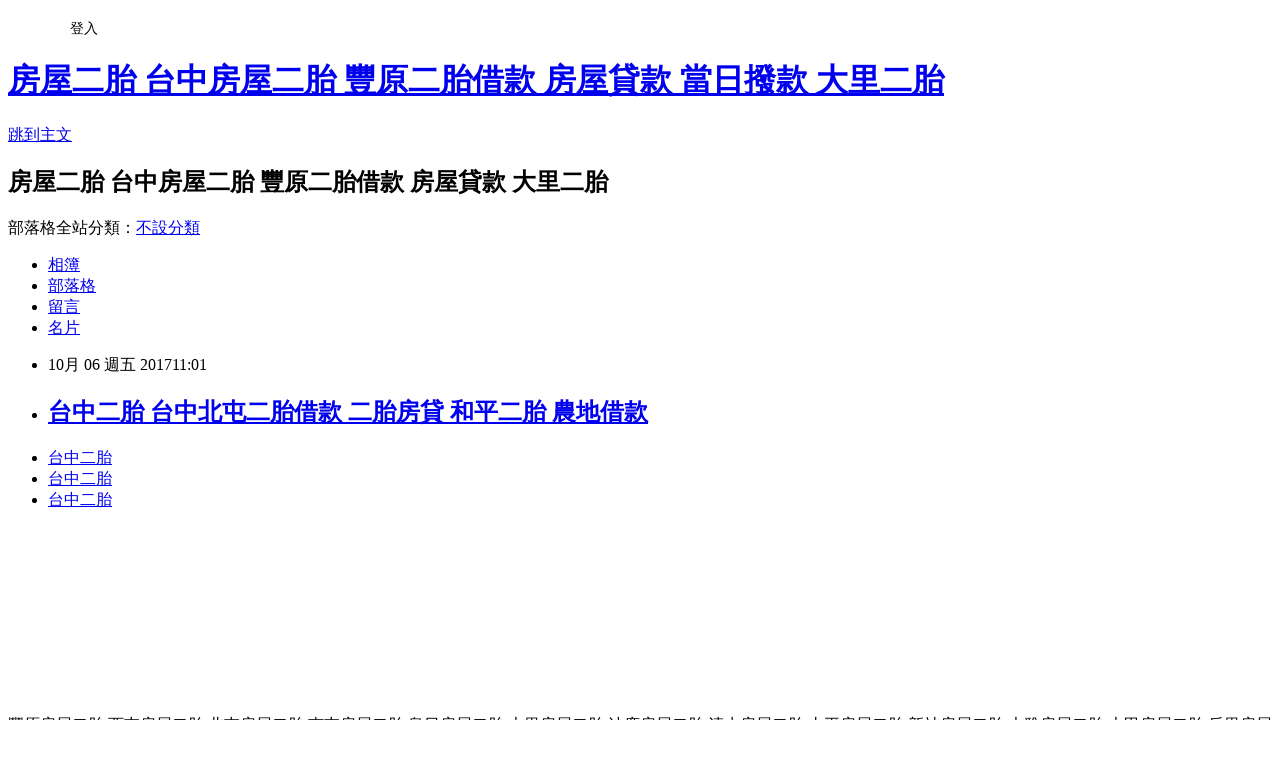

--- FILE ---
content_type: text/html; charset=utf-8
request_url: https://koggb27.pixnet.net/blog/posts/15069200613
body_size: 27111
content:
<!DOCTYPE html><html lang="zh-TW"><head><meta charSet="utf-8"/><meta name="viewport" content="width=device-width, initial-scale=1"/><link rel="stylesheet" href="https://static.1px.tw/blog-next/_next/static/chunks/b1e52b495cc0137c.css" data-precedence="next"/><link rel="stylesheet" href="/fix.css?v=202601200829" type="text/css" data-precedence="medium"/><link rel="stylesheet" href="https://s3.1px.tw/blog/theme/choc/iframe-popup.css?v=202601200829" type="text/css" data-precedence="medium"/><link rel="stylesheet" href="https://s3.1px.tw/blog/theme/choc/plugins.min.css?v=202601200829" type="text/css" data-precedence="medium"/><link rel="stylesheet" href="https://s3.1px.tw/blog/theme/choc/openid-comment.css?v=202601200829" type="text/css" data-precedence="medium"/><link rel="stylesheet" href="https://s3.1px.tw/blog/theme/choc/style.min.css?v=202601200829" type="text/css" data-precedence="medium"/><link rel="stylesheet" href="https://s3.1px.tw/blog/theme/choc/main.min.css?v=202601200829" type="text/css" data-precedence="medium"/><link rel="stylesheet" href="https://pimg.1px.tw/koggb27/assets/koggb27.css?v=202601200829" type="text/css" data-precedence="medium"/><link rel="stylesheet" href="https://s3.1px.tw/blog/theme/choc/author-info.css?v=202601200829" type="text/css" data-precedence="medium"/><link rel="stylesheet" href="https://s3.1px.tw/blog/theme/choc/idlePop.min.css?v=202601200829" type="text/css" data-precedence="medium"/><link rel="preload" as="script" fetchPriority="low" href="https://static.1px.tw/blog-next/_next/static/chunks/94688e2baa9fea03.js"/><script src="https://static.1px.tw/blog-next/_next/static/chunks/41eaa5427c45ebcc.js" async=""></script><script src="https://static.1px.tw/blog-next/_next/static/chunks/e2c6231760bc85bd.js" async=""></script><script src="https://static.1px.tw/blog-next/_next/static/chunks/94bde6376cf279be.js" async=""></script><script src="https://static.1px.tw/blog-next/_next/static/chunks/426b9d9d938a9eb4.js" async=""></script><script src="https://static.1px.tw/blog-next/_next/static/chunks/turbopack-5021d21b4b170dda.js" async=""></script><script src="https://static.1px.tw/blog-next/_next/static/chunks/ff1a16fafef87110.js" async=""></script><script src="https://static.1px.tw/blog-next/_next/static/chunks/e308b2b9ce476a3e.js" async=""></script><script src="https://static.1px.tw/blog-next/_next/static/chunks/2bf79572a40338b7.js" async=""></script><script src="https://static.1px.tw/blog-next/_next/static/chunks/d3c6eed28c1dd8e2.js" async=""></script><script src="https://static.1px.tw/blog-next/_next/static/chunks/d4d39cfc2a072218.js" async=""></script><script src="https://static.1px.tw/blog-next/_next/static/chunks/6a5d72c05b9cd4ba.js" async=""></script><script src="https://static.1px.tw/blog-next/_next/static/chunks/8af6103cf1375f47.js" async=""></script><script src="https://static.1px.tw/blog-next/_next/static/chunks/60d08651d643cedc.js" async=""></script><script src="https://static.1px.tw/blog-next/_next/static/chunks/0ae21416dac1fa83.js" async=""></script><script src="https://static.1px.tw/blog-next/_next/static/chunks/6d1100e43ad18157.js" async=""></script><script src="https://static.1px.tw/blog-next/_next/static/chunks/87eeaf7a3b9005e8.js" async=""></script><script src="https://static.1px.tw/blog-next/_next/static/chunks/ed01c75076819ebd.js" async=""></script><script src="https://static.1px.tw/blog-next/_next/static/chunks/a4df8fc19a9a82e6.js" async=""></script><title>台中二胎 台中北屯二胎借款 二胎房貸  和平二胎 農地借款</title><meta name="description" content="台中二胎台中二胎台中二胎 "/><meta name="author" content="房屋二胎 台中房屋二胎 豐原二胎借款 房屋貸款 當日撥款 大里二胎"/><meta name="google-adsense-platform-account" content="pub-2647689032095179"/><meta name="fb:app_id" content="101730233200171"/><link rel="canonical" href="https://koggb27.pixnet.net/blog/posts/15069200613"/><meta property="og:title" content="台中二胎 台中北屯二胎借款 二胎房貸  和平二胎 農地借款"/><meta property="og:description" content="台中二胎台中二胎台中二胎 "/><meta property="og:url" content="https://koggb27.pixnet.net/blog/posts/15069200613"/><meta property="og:image" content="https://pimg.1px.tw/dow18p/1505271491-2964084297.png"/><meta property="og:type" content="article"/><meta name="twitter:card" content="summary_large_image"/><meta name="twitter:title" content="台中二胎 台中北屯二胎借款 二胎房貸  和平二胎 農地借款"/><meta name="twitter:description" content="台中二胎台中二胎台中二胎 "/><meta name="twitter:image" content="https://pimg.1px.tw/dow18p/1505271491-2964084297.png"/><link rel="icon" href="/favicon.ico?favicon.a62c60e0.ico" sizes="32x32" type="image/x-icon"/><script src="https://static.1px.tw/blog-next/_next/static/chunks/a6dad97d9634a72d.js" noModule=""></script></head><body><!--$--><!--/$--><!--$?--><template id="B:0"></template><!--/$--><script>requestAnimationFrame(function(){$RT=performance.now()});</script><script src="https://static.1px.tw/blog-next/_next/static/chunks/94688e2baa9fea03.js" id="_R_" async=""></script><div hidden id="S:0"><script id="pixnet-vars">
        window.PIXNET = {
          post_id: "15069200613",
          name: "koggb27",
          user_id: 0,
          blog_id: "6808848",
          display_ads: true,
          ad_options: {"chictrip":false}
        };
      </script><script type="text/javascript" src="https://code.jquery.com/jquery-latest.min.js"></script><script id="json-ld-article-script" type="application/ld+json">{"@context":"https:\u002F\u002Fschema.org","@type":"BlogPosting","isAccessibleForFree":true,"mainEntityOfPage":{"@type":"WebPage","@id":"https:\u002F\u002Fkoggb27.pixnet.net\u002Fblog\u002Fposts\u002F15069200613"},"headline":"台中二胎 台中北屯二胎借款 二胎房貸  和平二胎 農地借款","description":"\u003Cimg title=\"房屋二胎\" src=\"https:\u002F\u002Fpic.pimg.tw\u002Fdow18p\u002F1505271491-2964084297_l.png\" alt=\"羅賓LINE廣告圖2015\" border=\"0\" \u002F\u003E\u003Cbr \u002F\u003E\u003Cbr\u003E\u003Ca href=\"http:\u002F\u002Fblog.xuite.net\u002Falbertq4f2p\u002Fblog\u002F535663796\" target=\"_blank\" style=\"text-decoration: none;\"\u003E台中二胎\u003C\u002Fa\u003E\u003Ca href=\"http:\u002F\u002Fblog.xuite.net\u002Fpedrou3i5fo6\u002Fblog\u002F535659770\" target=\"_blank\" style=\"text-decoration: none;\"\u003E台中二胎\u003C\u002Fa\u003E\u003Ca href=\"http:\u002F\u002Fblog.xuite.net\u002Fjca08\u002Fblog\u002F535666989\" target=\"_blank\" style=\"text-decoration: none;\"\u003E台中二胎\u003C\u002Fa\u003E\u003Cbr\u003E ","articleBody":"\u003Cul\u003E\n\u003Cli\u003E\u003Ca href=\"http:\u002F\u002Fblog.xuite.net\u002Falbertq4f2p\u002Fblog\u002F535663796\" target=\"_blank\" style=\"text-decoration: none;\"\u003E台中二胎\u003C\u002Fa\u003E\u003C\u002Fli\u003E\u003Cli\u003E\u003Ca href=\"http:\u002F\u002Fblog.xuite.net\u002Fpedrou3i5fo6\u002Fblog\u002F535659770\" target=\"_blank\" style=\"text-decoration: none;\"\u003E台中二胎\u003C\u002Fa\u003E\u003C\u002Fli\u003E\u003Cli\u003E\u003Ca href=\"http:\u002F\u002Fblog.xuite.net\u002Fjca08\u002Fblog\u002F535666989\" target=\"_blank\" style=\"text-decoration: none;\"\u003E台中二胎\u003C\u002Fa\u003E\u003C\u002Fli\u003E\u003Cbr\u002F\u003E\n\u003C\u002Ful\u003E\n\u003Cp\u003E\u003Cimg title=\"房屋二胎\" src=\"https:\u002F\u002Fpimg.1px.tw\u002Fdow18p\u002F1505271491-2964084297.png\" alt=\"羅賓LINE廣告圖2015\" border=\"0\" \u002F\u003E &nbsp;\u003C\u002Fp\u003E\n\u003Cp\u003E\u003Cimg title=\"房屋借款\" src=\"https:\u002F\u002Fpimg.1px.tw\u002Fdow18p\u002F1505271452-3501484867.png\" alt=\"6顆星2\" border=\"0\" \u002F\u003E &nbsp;\u003C\u002Fp\u003E\n\u003Cp\u003E\u003Cimg title=\"二胎借款\" src=\"https:\u002F\u002Fpimg.1px.tw\u002Fdobb52k\u002F1504650041-4221853335.png\" alt=\"c1\" border=\"0\" \u002F\u003E &nbsp;\u003C\u002Fp\u003E\n\u003Cp\u003E\u003Cbr \u002F\u003E\u003Ca href=\"http:\u002F\u002Fblog.xuite.net\u002Fa0930503911\u002Fblog\u002F528733960\"\u003E\u003Cimg src=\"https:\u002F\u002Fpimg.1px.tw\u002Fdobb52k\u002F1504648917-977804288.png\" alt=\"\" border=\"0\" \u002F\u003E\u003C\u002Fa\u003E\u003C\u002Fp\u003E\n\u003Cp\u003E&nbsp;&nbsp;\u003C\u002Fp\u003E\n\u003Cp\u003E\u003Cspan style=\"font-size:16px\"\u003E豐原房屋二胎 西屯房屋二胎 北屯房屋二胎 南屯房屋二胎 烏日房屋二胎 大里房屋二胎 沙鹿房屋二胎 清水房屋二胎 太平房屋二胎 新社房屋二胎 大雅房屋二胎 大甲房屋二胎 后里房屋二胎 梧棲房屋二胎 神岡房屋二胎 龍井房屋二胎 大肚房屋二胎 石岡房屋二胎 潭子房屋二胎 外埔房屋二胎 東勢房屋二胎 霧峰房屋二胎 和平房屋二胎 東區房屋二胎 南區房屋二胎 西區房屋二胎 北區房屋二胎 中區房屋二胎房屋二胎 三胎借款 台中.大安.大甲.外埔.清水.神岡.后里.東勢.梧棲.沙鹿.大雅.潭子.豐原.石岡.新社.龍井.西屯.北屯.大肚.南屯.西區.北區.東區.南區.太平.大里.烏日.霧峰.中區.和平.北投.士林.內湖.松山.中山區.大同區.中正區.信義區.大安區.文山區.萬華.南港.宜蘭.頭城.礁溪.壯圍.員山.羅東.五結.三星.冬山.蘇澳.大同.南澳.中壢.平鎮.楊梅.龍潭.八德.蘆竹.桃園.龜山.新屋.大溪.大園.南崁.觀音.龍岡.埔心.內壢.山仔頂.基隆.七堵.八堵.安樂.中山.仁愛.信義.中正.暖暖.五堵.新北市.烏來.三峽.新店.石碇.坪林.鶯歌.樹林.土城.新莊.板橋.中和.永和.深坑.平溪.雙溪.貢寮.瑞芳.汐止.三重.泰山.林口.八里.五股.蘆洲.淡水.三芝.萬里.石門.金山.新竹.竹北.竹東.新豐.關西.湖口.新埔.峨眉.尖石.五峰.橫山.芎林.北埔.寶山.高雄.楠梓.台南.永康.嘉義.彰化.南投.金門.台東.屏東.花蓮.澎湖.房屋二胎借款,房屋借款,二胎借款,當日撥款,急用借款,房屋三胎,急用借錢,低利貸款,低利借款,利息最低,房屋二胎,二胎增貸,土地借款,土地二胎,三胎借款,二胎,三胎,借款,貸款,增借,增貸,農地借款,農地二胎,持分,持分借款,房屋持分,土地持分,房屋貸款,房屋增貸,房屋增借,土地貸款,土地增貸\u003C\u002Fspan\u003E\u003C\u002Fp\u003E\n\n\n\u003Cp\u003E\u003Cspan style=\"font-size: 14pt;\"\u003E\u003Ciframe width=\"640\" height=\"360\" frameborder=\"0\" allowfullscreen src=\"\"\u003E\u003C\u002Fiframe\u003E\u003Cbr\u002F\u003E\u003Cbr\u002F\u003E我國跳高好手向俊賢今天在世大運跳高決賽繳出本季最佳的2公尺26的成績，他在比賽中挑戰個人締造的全國紀錄2公尺29，可惜3跳都沒過，最後以銅牌坐收。\u003Cfigure class=\"photo_center photo-story\"\u003E\u003Ca href=\":\u002F\u002Fuc.udn.com.tw\u002Fphoto\u002F2017\u002F08\u002F25\u002Frealtime\u002F3917965.jpg&x=0&y=0&sw=0&sh=0&sl=W&fw=1050&exp=3600\" rel=\"prettyPhoto[pp_gal]\"\u003E\u003C\u002Fa\u003E\u003Ca href=\"http:\u002F\u002Fblog.xuite.net\u002Fbobbyjd0v582e\u002Fblog\u002F535666284\"\u003E台中二胎\u003C\u002Fa\u003E\u003Cfigcaption\u003E我國跳高好手向俊賢今天在世大運跳高決賽，挑戰個人締造的全國紀錄2公尺29，可惜3跳都沒過。記者余承翰／攝影\u003C\u002Ffigcaption\u003E \u003Ca href=\"####\" class=\"photo_pop_icon\"\u003E分享\u003C\u002Fa\u003E  \u003Cul\u003E \u003Cli class=\"facebook\"\u003E\u003Ca title=\"facebook\" href=\"#\"\u003Efacebook\u003C\u002Fa\u003E\u003C\u002Fli\u003E \u003C\u002Ful\u003E   \u003C\u002Ffigure\u003E \u003Cfigure class=\"photo_center photo-story\"\u003Ca href=\"http:\u002F\u002Fblog.xuite.net\u002Fmillsed085203\u002Fblog\u002F535666708\"\u003E台中二胎\u003C\u002Fa\u003E\u003E\u003Ca href=\":\u002F\u002Fuc.udn.com.tw\u002Fphoto\u002F2017\u002F08\u002F25\u002Frealtime\u002F3917966.jpg&x=0&y=0&sw=0&sh=0&sl=W&fw=1050&exp=3600\" rel=\"prettyPhoto[pp_gal]\"\u003E\u003C\u002Fa\u003E\u003Cfigcaption\u003E我國跳高好手向俊賢今天在世大運跳高決賽繳出本季最佳的2公尺26的成績拿下銅牌。記者余承翰／攝影\u003C\u002Ffigcaption\u003E \u003Ca href=\"####\" class=\"photo_pop_icon\"\u003E分享\u003C\u002Fa\u003E  \u003Cul\u003E \u003Cli class=\"facebook\"\u003E\u003Ca title=\"facebook\" href=\"#\"\u003Efacebook\u003Ca href=\"http:\u002F\u002Fsloptbh.pixnet.net\u002Fblog\u002Fpost\u002F62347080\"\u003E台中二胎\u003C\u002Fa\u003E\u003C\u002Fa\u003E\u003C\u002Fli\u003E \u003C\u002Ful\u003E   \u003C\u002Ffigure\u003E \u003Cfigure class=\"photo_center photo-story\"\u003Ca href=\"http:\u002F\u002Fblog.xuite.net\u002Frob02\u002Fblog\u002F535665157\"\u003E台中二胎\u003C\u002Fa\u003E\u003E\u003Ca href=\":\u002F\u002Fuc.udn.com.tw\u002Fphoto\u002F2017\u002F08\u002F25\u002Frealtime\u002F3917967.jpg&x=0&y=0&sw=0&sh=0&sl=W&fw=1050&exp=3600\" rel=\"prettyPhoto[pp_gal]\"\u003E\u003C\u002Fa\u003E\u003Cfigcaption\u003E我國跳高好手向俊賢今天在世大運跳高決賽繳出本季最佳的2公尺26的成績拿下銅牌。記者余承翰／攝影\u003C\u002Ffigcaption\u003E \u003Ca href=\"####\" class=\"photo_pop_icon\"\u003E分享\u003C\u002Fa\u003E  \u003Cul\u003E \u003Cli class=\"facebook\"\u003E\u003Ca title=\"facebook\" href=\"#\"\u003Efacebook\u003C\u002Fa\u003E\u003C\u002Fli\u003E \u003C\u002Ful\u003E   \u003C\u002Ffigure\u003E \u003Cfigure class=\"photo_center photo-story\"\u003Ca href=\"http:\u002F\u002Fblog.xuite.net\u002Fbyrdg3064c2\u002Fblog\u002F535665540\"\u003E台中二胎\u003C\u002Fa\u003E\u003E\u003Ca href=\":\u002F\u002Fuc.udn.com.tw\u002Fphoto\u002F2017\u002F08\u002F25\u002Frealtime\u002F3917968.jpg&x=0&y=0&sw=0&sh=0&sl=W&fw=1050&exp=3600\" rel=\"prettyPhoto[pp_gal]\"\u003E\u003C\u002Fa\u003E\u003Ca href=\"http:\u002F\u002Fbbvcbii.pixnet.net\u002Fblog\u002Fpost\u002F62319030\"\u003E台中二胎\u003C\u002Fa\u003E\u003Cfigcaption\u003E我國跳高好手向俊賢今天在世大運跳高決賽繳出本季最佳的2公尺26的成績拿下銅牌。記者余承翰／攝影\u003C\u002Ffigcaption\u003E \u003Ca href=\"####\" class=\"photo_pop_icon\"\u003E分享\u003C\u002Fa\u003E  \u003Cul\u003E \u003Cli class=\"facebook\"\u003E\u003Ca title=\"facebook\" href=\"#\"\u003Efacebook\u003C\u002Fa\u003E\u003C\u002Fli\u003E \u003C\u002Ful\u003E   \u003C\u002Ffigure\u003E \u003Cfigure class=\"photo_center photo-story\"\u003Ca href=\"http:\u002F\u002Fhudsonmeye224.pixnet.net\u002Fblog\u002Fpost\u002F184929816\"\u003E台中二胎\u003C\u002Fa\u003E\u003E\u003Ca href=\":\u002F\u002Fuc.udn.com.tw\u002Fphoto\u002F2017\u002F08\u002F25\u002Frealtime\u002F3917969.jpg&x=0&y=0&sw=0&sh=0&sl=W&fw=1050&exp=3600\" rel=\"prettyPhoto[pp_gal]\"\u003E\u003C\u002Fa\u003E\u003Cfigcaption\u003E我國跳高好手向俊賢今天在世大運跳高決賽繳出本季最佳的2公尺26的成績拿下銅牌。記者余承翰／攝影\u003C\u002Ffigcaption\u003E \u003Ca href=\"####\" class=\"photo_pop_icon\"\u003E分享\u003C\u002Fa\u003E  \u003Cul\u003E\u003Ca href=\"http:\u002F\u002Fdow18p.pixnet.net\u002Fblog\u002Fpost\u002F62347914\"\u003E台中二胎\u003C\u002Fa\u003E \u003Cli class=\"facebook\"\u003Ca href=\"http:\u002F\u002Ftgb36f.pixnet.net\u002Fblog\u002Fpost\u002F62348691\"\u003E台中二胎\u003C\u002Fa\u003E\u003E\u003Ca title=\"facebook\" href=\"#\"\u003Efacebook\u003C\u002Fa\u003E\u003C\u002Fli\u003E \u003C\u002Ful\u003E   \u003C\u002Ffigure\u003E \u003Cfigure class=\"photo_center photo-story\"\u003E\u003Ca href=\":\u002F\u002Fuc.udn.com.tw\u002Fphoto\u002F2017\u002F08\u002F25\u002Frealtime\u002F3917970.jpg&x=0&y=0&sw=0&sh=0&sl=W&fw=1050&exp=3600\" rel=\"prettyPhoto[pp_gal]\"\u003E\u003C\u002Fa\u003E\u003Cfigcaption\u003E我國跳高好手向俊賢今天在世大運跳高決賽繳出本季最佳的2公尺26的成績拿下銅牌。記者余承翰／攝影\u003C\u002Ffigcaption\u003E \u003Ca href=\"####\" class=\"photo_pop_icon\"\u003E分享\u003C\u002Fa\u003E  \u003Cul\u003E \u003Cli class=\"facebook\"\u003E\u003Ca title=\"facebook\" href=\"#\"\u003Efacebook\u003C\u002Fa\u003E\u003C\u002Fli\u003E \u003C\u002Ful\u003E   \u003C\u002Ffigure\u003E \u003Cfigure class=\"photo_center photo-story\"\u003E\u003Ca href=\":\u002F\u002Fuc.udn.com.tw\u002Fphoto\u002F2017\u002F08\u002F25\u002Frealtime\u002F3917971.jpg&x=0&y=0&sw=0&sh=0&sl=W&fw=1050&exp=3600\" rel=\"prettyPhoto[pp_gal]\"\u003E\u003C\u002Fa\u003E\u003Cfigcaption\u003E我國跳高好手向俊賢今天在世大運跳高決賽繳出本季最佳的2公尺26的成績拿下銅牌。記者余承翰／攝影\u003C\u002Ffigcaption\u003E \u003Ca href=\"####\" class=\"photo_pop_icon\"\u003E分享\u003C\u002Fa\u003E  \u003Cul\u003E \u003Cli class=\"facebook\"\u003E\u003Ca title=\"facebook\" href=\"#\"\u003Efacebook\u003C\u002Fa\u003E\u003C\u002Fli\u003E \u003C\u002Ful\u003E   \u003C\u002Ffigure\u003E \u003Cbr\u002F\u003E\u003Cbr\u002F\u003E\u003Ca href=\"http:\u002F\u002Fblog.xuite.net\u002Fjca01\u002Fblog\u002F535665927\"\u003E台中二胎\u003C\u002Fa\u003Ca href=\"http:\u002F\u002Fblog.xuite.net\u002Frob03\u002Fblog\u002F535667117\"\u003E台中二胎\u003C\u002Fa\u003E\u003E\u003Ca href=\"http:\u002F\u002Fmtpoke12.pixnet.net\u002Fblog\u002Fpost\u002F62346237\"\u003E台中二胎\u003C\u002Fa\u003E\u003Cul\u003E\n\u003Cli\u003E\u003Ca href=\"http:\u002F\u002Fblog.xuite.net\u002Fedwardlo817x\u002Fblog\u002F535656430\" target=\"_blank\" style=\"text-decoration: none;\"\u003E台中二胎\u003C\u002Fa\u003E\u003C\u002Fli\u003E\u003Cli\u003E\u003Ca href=\"http:\u002F\u002Fpedromar81468.pixnet.net\u002Fblog\u002Fpost\u002F184929987\" target=\"_blank\" style=\"text-decoration: none;\"\u003E台中二胎\u003C\u002Fa\u003E\u003C\u002Fli\u003E\u003Cli\u003E\u003Ca href=\"http:\u002F\u002Fi3fernand1997.pixnet.net\u002Fblog\u002Fpost\u002F184930518\" target=\"_blank\" style=\"text-decoration: none;\"\u003E台中二胎\u003C\u002Fa\u003E\u003C\u002Fli\u003E\u003Cbr\u002F\u003E\n\u003C\u002Ful\u003E\u003C!--\u002F\u002FBLOG_SEND_OK_8666A546A9ADC18D--\u003E","image":["https:\u002F\u002Fpimg.1px.tw\u002Fdow18p\u002F1505271491-2964084297.png"],"author":{"@type":"Person","name":"房屋二胎 台中房屋二胎 豐原二胎借款 房屋貸款 當日撥款 大里二胎","url":"https:\u002F\u002Fwww.pixnet.net\u002Fpcard\u002Fkoggb27"},"publisher":{"@type":"Organization","name":"房屋二胎 台中房屋二胎 豐原二胎借款 房屋貸款 當日撥款 大里二胎","logo":{"@type":"ImageObject","url":"https:\u002F\u002Fs3.1px.tw\u002Fblog\u002Fcommon\u002Favatar\u002Fblog_cover_light.jpg"}},"datePublished":"2017-10-06T03:01:30.000Z","dateModified":"","keywords":[],"articleSection":"美容彩妝"}</script><template id="P:1"></template><template id="P:2"></template><template id="P:3"></template><section aria-label="Notifications alt+T" tabindex="-1" aria-live="polite" aria-relevant="additions text" aria-atomic="false"></section></div><script>(self.__next_f=self.__next_f||[]).push([0])</script><script>self.__next_f.push([1,"1:\"$Sreact.fragment\"\n3:I[39756,[\"https://static.1px.tw/blog-next/_next/static/chunks/ff1a16fafef87110.js\",\"https://static.1px.tw/blog-next/_next/static/chunks/e308b2b9ce476a3e.js\"],\"default\"]\n4:I[53536,[\"https://static.1px.tw/blog-next/_next/static/chunks/ff1a16fafef87110.js\",\"https://static.1px.tw/blog-next/_next/static/chunks/e308b2b9ce476a3e.js\"],\"default\"]\n6:I[97367,[\"https://static.1px.tw/blog-next/_next/static/chunks/ff1a16fafef87110.js\",\"https://static.1px.tw/blog-next/_next/static/chunks/e308b2b9ce476a3e.js\"],\"OutletBoundary\"]\n8:I[97367,[\"https://static.1px.tw/blog-next/_next/static/chunks/ff1a16fafef87110.js\",\"https://static.1px.tw/blog-next/_next/static/chunks/e308b2b9ce476a3e.js\"],\"ViewportBoundary\"]\na:I[97367,[\"https://static.1px.tw/blog-next/_next/static/chunks/ff1a16fafef87110.js\",\"https://static.1px.tw/blog-next/_next/static/chunks/e308b2b9ce476a3e.js\"],\"MetadataBoundary\"]\nc:I[63491,[\"https://static.1px.tw/blog-next/_next/static/chunks/2bf79572a40338b7.js\",\"https://static.1px.tw/blog-next/_next/static/chunks/d3c6eed28c1dd8e2.js\"],\"default\"]\n:HL[\"https://static.1px.tw/blog-next/_next/static/chunks/b1e52b495cc0137c.css\",\"style\"]\n"])</script><script>self.__next_f.push([1,"0:{\"P\":null,\"b\":\"jLMCWaFgMfR_swzrVDvgI\",\"c\":[\"\",\"blog\",\"posts\",\"15069200613\"],\"q\":\"\",\"i\":false,\"f\":[[[\"\",{\"children\":[\"blog\",{\"children\":[\"posts\",{\"children\":[[\"id\",\"15069200613\",\"d\"],{\"children\":[\"__PAGE__\",{}]}]}]}]},\"$undefined\",\"$undefined\",true],[[\"$\",\"$1\",\"c\",{\"children\":[[[\"$\",\"script\",\"script-0\",{\"src\":\"https://static.1px.tw/blog-next/_next/static/chunks/d4d39cfc2a072218.js\",\"async\":true,\"nonce\":\"$undefined\"}],[\"$\",\"script\",\"script-1\",{\"src\":\"https://static.1px.tw/blog-next/_next/static/chunks/6a5d72c05b9cd4ba.js\",\"async\":true,\"nonce\":\"$undefined\"}],[\"$\",\"script\",\"script-2\",{\"src\":\"https://static.1px.tw/blog-next/_next/static/chunks/8af6103cf1375f47.js\",\"async\":true,\"nonce\":\"$undefined\"}]],\"$L2\"]}],{\"children\":[[\"$\",\"$1\",\"c\",{\"children\":[null,[\"$\",\"$L3\",null,{\"parallelRouterKey\":\"children\",\"error\":\"$undefined\",\"errorStyles\":\"$undefined\",\"errorScripts\":\"$undefined\",\"template\":[\"$\",\"$L4\",null,{}],\"templateStyles\":\"$undefined\",\"templateScripts\":\"$undefined\",\"notFound\":\"$undefined\",\"forbidden\":\"$undefined\",\"unauthorized\":\"$undefined\"}]]}],{\"children\":[[\"$\",\"$1\",\"c\",{\"children\":[null,[\"$\",\"$L3\",null,{\"parallelRouterKey\":\"children\",\"error\":\"$undefined\",\"errorStyles\":\"$undefined\",\"errorScripts\":\"$undefined\",\"template\":[\"$\",\"$L4\",null,{}],\"templateStyles\":\"$undefined\",\"templateScripts\":\"$undefined\",\"notFound\":\"$undefined\",\"forbidden\":\"$undefined\",\"unauthorized\":\"$undefined\"}]]}],{\"children\":[[\"$\",\"$1\",\"c\",{\"children\":[null,[\"$\",\"$L3\",null,{\"parallelRouterKey\":\"children\",\"error\":\"$undefined\",\"errorStyles\":\"$undefined\",\"errorScripts\":\"$undefined\",\"template\":[\"$\",\"$L4\",null,{}],\"templateStyles\":\"$undefined\",\"templateScripts\":\"$undefined\",\"notFound\":\"$undefined\",\"forbidden\":\"$undefined\",\"unauthorized\":\"$undefined\"}]]}],{\"children\":[[\"$\",\"$1\",\"c\",{\"children\":[\"$L5\",[[\"$\",\"link\",\"0\",{\"rel\":\"stylesheet\",\"href\":\"https://static.1px.tw/blog-next/_next/static/chunks/b1e52b495cc0137c.css\",\"precedence\":\"next\",\"crossOrigin\":\"$undefined\",\"nonce\":\"$undefined\"}],[\"$\",\"script\",\"script-0\",{\"src\":\"https://static.1px.tw/blog-next/_next/static/chunks/0ae21416dac1fa83.js\",\"async\":true,\"nonce\":\"$undefined\"}],[\"$\",\"script\",\"script-1\",{\"src\":\"https://static.1px.tw/blog-next/_next/static/chunks/6d1100e43ad18157.js\",\"async\":true,\"nonce\":\"$undefined\"}],[\"$\",\"script\",\"script-2\",{\"src\":\"https://static.1px.tw/blog-next/_next/static/chunks/87eeaf7a3b9005e8.js\",\"async\":true,\"nonce\":\"$undefined\"}],[\"$\",\"script\",\"script-3\",{\"src\":\"https://static.1px.tw/blog-next/_next/static/chunks/ed01c75076819ebd.js\",\"async\":true,\"nonce\":\"$undefined\"}],[\"$\",\"script\",\"script-4\",{\"src\":\"https://static.1px.tw/blog-next/_next/static/chunks/a4df8fc19a9a82e6.js\",\"async\":true,\"nonce\":\"$undefined\"}]],[\"$\",\"$L6\",null,{\"children\":\"$@7\"}]]}],{},null,false,false]},null,false,false]},null,false,false]},null,false,false]},null,false,false],[\"$\",\"$1\",\"h\",{\"children\":[null,[\"$\",\"$L8\",null,{\"children\":\"$@9\"}],[\"$\",\"$La\",null,{\"children\":\"$@b\"}],null]}],false]],\"m\":\"$undefined\",\"G\":[\"$c\",[]],\"S\":false}\n"])</script><script>self.__next_f.push([1,"9:[[\"$\",\"meta\",\"0\",{\"charSet\":\"utf-8\"}],[\"$\",\"meta\",\"1\",{\"name\":\"viewport\",\"content\":\"width=device-width, initial-scale=1\"}]]\n"])</script><script>self.__next_f.push([1,"d:I[79520,[\"https://static.1px.tw/blog-next/_next/static/chunks/d4d39cfc2a072218.js\",\"https://static.1px.tw/blog-next/_next/static/chunks/6a5d72c05b9cd4ba.js\",\"https://static.1px.tw/blog-next/_next/static/chunks/8af6103cf1375f47.js\"],\"\"]\n10:I[2352,[\"https://static.1px.tw/blog-next/_next/static/chunks/d4d39cfc2a072218.js\",\"https://static.1px.tw/blog-next/_next/static/chunks/6a5d72c05b9cd4ba.js\",\"https://static.1px.tw/blog-next/_next/static/chunks/8af6103cf1375f47.js\"],\"AdultWarningModal\"]\n11:I[69182,[\"https://static.1px.tw/blog-next/_next/static/chunks/d4d39cfc2a072218.js\",\"https://static.1px.tw/blog-next/_next/static/chunks/6a5d72c05b9cd4ba.js\",\"https://static.1px.tw/blog-next/_next/static/chunks/8af6103cf1375f47.js\"],\"HydrationComplete\"]\n12:I[12985,[\"https://static.1px.tw/blog-next/_next/static/chunks/d4d39cfc2a072218.js\",\"https://static.1px.tw/blog-next/_next/static/chunks/6a5d72c05b9cd4ba.js\",\"https://static.1px.tw/blog-next/_next/static/chunks/8af6103cf1375f47.js\"],\"NuqsAdapter\"]\n13:I[82782,[\"https://static.1px.tw/blog-next/_next/static/chunks/d4d39cfc2a072218.js\",\"https://static.1px.tw/blog-next/_next/static/chunks/6a5d72c05b9cd4ba.js\",\"https://static.1px.tw/blog-next/_next/static/chunks/8af6103cf1375f47.js\"],\"RefineContext\"]\n14:I[29306,[\"https://static.1px.tw/blog-next/_next/static/chunks/d4d39cfc2a072218.js\",\"https://static.1px.tw/blog-next/_next/static/chunks/6a5d72c05b9cd4ba.js\",\"https://static.1px.tw/blog-next/_next/static/chunks/8af6103cf1375f47.js\",\"https://static.1px.tw/blog-next/_next/static/chunks/60d08651d643cedc.js\",\"https://static.1px.tw/blog-next/_next/static/chunks/d3c6eed28c1dd8e2.js\"],\"default\"]\n2:[\"$\",\"html\",null,{\"lang\":\"zh-TW\",\"children\":[[\"$\",\"$Ld\",null,{\"id\":\"google-tag-manager\",\"strategy\":\"afterInteractive\",\"children\":\"\\n(function(w,d,s,l,i){w[l]=w[l]||[];w[l].push({'gtm.start':\\nnew Date().getTime(),event:'gtm.js'});var f=d.getElementsByTagName(s)[0],\\nj=d.createElement(s),dl=l!='dataLayer'?'\u0026l='+l:'';j.async=true;j.src=\\n'https://www.googletagmanager.com/gtm.js?id='+i+dl;f.parentNode.insertBefore(j,f);\\n})(window,document,'script','dataLayer','GTM-TRLQMPKX');\\n  \"}],\"$Le\",\"$Lf\",[\"$\",\"body\",null,{\"children\":[[\"$\",\"$L10\",null,{\"display\":false}],[\"$\",\"$L11\",null,{}],[\"$\",\"$L12\",null,{\"children\":[\"$\",\"$L13\",null,{\"children\":[\"$\",\"$L3\",null,{\"parallelRouterKey\":\"children\",\"error\":\"$undefined\",\"errorStyles\":\"$undefined\",\"errorScripts\":\"$undefined\",\"template\":[\"$\",\"$L4\",null,{}],\"templateStyles\":\"$undefined\",\"templateScripts\":\"$undefined\",\"notFound\":[[\"$\",\"$L14\",null,{}],[]],\"forbidden\":\"$undefined\",\"unauthorized\":\"$undefined\"}]}]}]]}]]}]\n"])</script><script>self.__next_f.push([1,"e:null\nf:null\n"])</script><script>self.__next_f.push([1,"16:I[27201,[\"https://static.1px.tw/blog-next/_next/static/chunks/ff1a16fafef87110.js\",\"https://static.1px.tw/blog-next/_next/static/chunks/e308b2b9ce476a3e.js\"],\"IconMark\"]\n5:[[\"$\",\"script\",null,{\"id\":\"pixnet-vars\",\"children\":\"\\n        window.PIXNET = {\\n          post_id: \\\"15069200613\\\",\\n          name: \\\"koggb27\\\",\\n          user_id: 0,\\n          blog_id: \\\"6808848\\\",\\n          display_ads: true,\\n          ad_options: {\\\"chictrip\\\":false}\\n        };\\n      \"}],\"$L15\"]\n"])</script><script>self.__next_f.push([1,"b:[[\"$\",\"title\",\"0\",{\"children\":\"台中二胎 台中北屯二胎借款 二胎房貸  和平二胎 農地借款\"}],[\"$\",\"meta\",\"1\",{\"name\":\"description\",\"content\":\"台中二胎台中二胎台中二胎 \"}],[\"$\",\"meta\",\"2\",{\"name\":\"author\",\"content\":\"房屋二胎 台中房屋二胎 豐原二胎借款 房屋貸款 當日撥款 大里二胎\"}],[\"$\",\"meta\",\"3\",{\"name\":\"google-adsense-platform-account\",\"content\":\"pub-2647689032095179\"}],[\"$\",\"meta\",\"4\",{\"name\":\"fb:app_id\",\"content\":\"101730233200171\"}],[\"$\",\"link\",\"5\",{\"rel\":\"canonical\",\"href\":\"https://koggb27.pixnet.net/blog/posts/15069200613\"}],[\"$\",\"meta\",\"6\",{\"property\":\"og:title\",\"content\":\"台中二胎 台中北屯二胎借款 二胎房貸  和平二胎 農地借款\"}],[\"$\",\"meta\",\"7\",{\"property\":\"og:description\",\"content\":\"台中二胎台中二胎台中二胎 \"}],[\"$\",\"meta\",\"8\",{\"property\":\"og:url\",\"content\":\"https://koggb27.pixnet.net/blog/posts/15069200613\"}],[\"$\",\"meta\",\"9\",{\"property\":\"og:image\",\"content\":\"https://pimg.1px.tw/dow18p/1505271491-2964084297.png\"}],[\"$\",\"meta\",\"10\",{\"property\":\"og:type\",\"content\":\"article\"}],[\"$\",\"meta\",\"11\",{\"name\":\"twitter:card\",\"content\":\"summary_large_image\"}],[\"$\",\"meta\",\"12\",{\"name\":\"twitter:title\",\"content\":\"台中二胎 台中北屯二胎借款 二胎房貸  和平二胎 農地借款\"}],[\"$\",\"meta\",\"13\",{\"name\":\"twitter:description\",\"content\":\"台中二胎台中二胎台中二胎 \"}],[\"$\",\"meta\",\"14\",{\"name\":\"twitter:image\",\"content\":\"https://pimg.1px.tw/dow18p/1505271491-2964084297.png\"}],[\"$\",\"link\",\"15\",{\"rel\":\"icon\",\"href\":\"/favicon.ico?favicon.a62c60e0.ico\",\"sizes\":\"32x32\",\"type\":\"image/x-icon\"}],[\"$\",\"$L16\",\"16\",{}]]\n"])</script><script>self.__next_f.push([1,"7:null\n"])</script><script>self.__next_f.push([1,":HL[\"/fix.css?v=202601200829\",\"style\",{\"type\":\"text/css\"}]\n:HL[\"https://s3.1px.tw/blog/theme/choc/iframe-popup.css?v=202601200829\",\"style\",{\"type\":\"text/css\"}]\n:HL[\"https://s3.1px.tw/blog/theme/choc/plugins.min.css?v=202601200829\",\"style\",{\"type\":\"text/css\"}]\n:HL[\"https://s3.1px.tw/blog/theme/choc/openid-comment.css?v=202601200829\",\"style\",{\"type\":\"text/css\"}]\n:HL[\"https://s3.1px.tw/blog/theme/choc/style.min.css?v=202601200829\",\"style\",{\"type\":\"text/css\"}]\n:HL[\"https://s3.1px.tw/blog/theme/choc/main.min.css?v=202601200829\",\"style\",{\"type\":\"text/css\"}]\n:HL[\"https://pimg.1px.tw/koggb27/assets/koggb27.css?v=202601200829\",\"style\",{\"type\":\"text/css\"}]\n:HL[\"https://s3.1px.tw/blog/theme/choc/author-info.css?v=202601200829\",\"style\",{\"type\":\"text/css\"}]\n:HL[\"https://s3.1px.tw/blog/theme/choc/idlePop.min.css?v=202601200829\",\"style\",{\"type\":\"text/css\"}]\n17:T3315,"])</script><script>self.__next_f.push([1,"{\"@context\":\"https:\\u002F\\u002Fschema.org\",\"@type\":\"BlogPosting\",\"isAccessibleForFree\":true,\"mainEntityOfPage\":{\"@type\":\"WebPage\",\"@id\":\"https:\\u002F\\u002Fkoggb27.pixnet.net\\u002Fblog\\u002Fposts\\u002F15069200613\"},\"headline\":\"台中二胎 台中北屯二胎借款 二胎房貸  和平二胎 農地借款\",\"description\":\"\\u003Cimg title=\\\"房屋二胎\\\" src=\\\"https:\\u002F\\u002Fpic.pimg.tw\\u002Fdow18p\\u002F1505271491-2964084297_l.png\\\" alt=\\\"羅賓LINE廣告圖2015\\\" border=\\\"0\\\" \\u002F\\u003E\\u003Cbr \\u002F\\u003E\\u003Cbr\\u003E\\u003Ca href=\\\"http:\\u002F\\u002Fblog.xuite.net\\u002Falbertq4f2p\\u002Fblog\\u002F535663796\\\" target=\\\"_blank\\\" style=\\\"text-decoration: none;\\\"\\u003E台中二胎\\u003C\\u002Fa\\u003E\\u003Ca href=\\\"http:\\u002F\\u002Fblog.xuite.net\\u002Fpedrou3i5fo6\\u002Fblog\\u002F535659770\\\" target=\\\"_blank\\\" style=\\\"text-decoration: none;\\\"\\u003E台中二胎\\u003C\\u002Fa\\u003E\\u003Ca href=\\\"http:\\u002F\\u002Fblog.xuite.net\\u002Fjca08\\u002Fblog\\u002F535666989\\\" target=\\\"_blank\\\" style=\\\"text-decoration: none;\\\"\\u003E台中二胎\\u003C\\u002Fa\\u003E\\u003Cbr\\u003E \",\"articleBody\":\"\\u003Cul\\u003E\\n\\u003Cli\\u003E\\u003Ca href=\\\"http:\\u002F\\u002Fblog.xuite.net\\u002Falbertq4f2p\\u002Fblog\\u002F535663796\\\" target=\\\"_blank\\\" style=\\\"text-decoration: none;\\\"\\u003E台中二胎\\u003C\\u002Fa\\u003E\\u003C\\u002Fli\\u003E\\u003Cli\\u003E\\u003Ca href=\\\"http:\\u002F\\u002Fblog.xuite.net\\u002Fpedrou3i5fo6\\u002Fblog\\u002F535659770\\\" target=\\\"_blank\\\" style=\\\"text-decoration: none;\\\"\\u003E台中二胎\\u003C\\u002Fa\\u003E\\u003C\\u002Fli\\u003E\\u003Cli\\u003E\\u003Ca href=\\\"http:\\u002F\\u002Fblog.xuite.net\\u002Fjca08\\u002Fblog\\u002F535666989\\\" target=\\\"_blank\\\" style=\\\"text-decoration: none;\\\"\\u003E台中二胎\\u003C\\u002Fa\\u003E\\u003C\\u002Fli\\u003E\\u003Cbr\\u002F\\u003E\\n\\u003C\\u002Ful\\u003E\\n\\u003Cp\\u003E\\u003Cimg title=\\\"房屋二胎\\\" src=\\\"https:\\u002F\\u002Fpimg.1px.tw\\u002Fdow18p\\u002F1505271491-2964084297.png\\\" alt=\\\"羅賓LINE廣告圖2015\\\" border=\\\"0\\\" \\u002F\\u003E \u0026nbsp;\\u003C\\u002Fp\\u003E\\n\\u003Cp\\u003E\\u003Cimg title=\\\"房屋借款\\\" src=\\\"https:\\u002F\\u002Fpimg.1px.tw\\u002Fdow18p\\u002F1505271452-3501484867.png\\\" alt=\\\"6顆星2\\\" border=\\\"0\\\" \\u002F\\u003E \u0026nbsp;\\u003C\\u002Fp\\u003E\\n\\u003Cp\\u003E\\u003Cimg title=\\\"二胎借款\\\" src=\\\"https:\\u002F\\u002Fpimg.1px.tw\\u002Fdobb52k\\u002F1504650041-4221853335.png\\\" alt=\\\"c1\\\" border=\\\"0\\\" \\u002F\\u003E \u0026nbsp;\\u003C\\u002Fp\\u003E\\n\\u003Cp\\u003E\\u003Cbr \\u002F\\u003E\\u003Ca href=\\\"http:\\u002F\\u002Fblog.xuite.net\\u002Fa0930503911\\u002Fblog\\u002F528733960\\\"\\u003E\\u003Cimg src=\\\"https:\\u002F\\u002Fpimg.1px.tw\\u002Fdobb52k\\u002F1504648917-977804288.png\\\" alt=\\\"\\\" border=\\\"0\\\" \\u002F\\u003E\\u003C\\u002Fa\\u003E\\u003C\\u002Fp\\u003E\\n\\u003Cp\\u003E\u0026nbsp;\u0026nbsp;\\u003C\\u002Fp\\u003E\\n\\u003Cp\\u003E\\u003Cspan style=\\\"font-size:16px\\\"\\u003E豐原房屋二胎 西屯房屋二胎 北屯房屋二胎 南屯房屋二胎 烏日房屋二胎 大里房屋二胎 沙鹿房屋二胎 清水房屋二胎 太平房屋二胎 新社房屋二胎 大雅房屋二胎 大甲房屋二胎 后里房屋二胎 梧棲房屋二胎 神岡房屋二胎 龍井房屋二胎 大肚房屋二胎 石岡房屋二胎 潭子房屋二胎 外埔房屋二胎 東勢房屋二胎 霧峰房屋二胎 和平房屋二胎 東區房屋二胎 南區房屋二胎 西區房屋二胎 北區房屋二胎 中區房屋二胎房屋二胎 三胎借款 台中.大安.大甲.外埔.清水.神岡.后里.東勢.梧棲.沙鹿.大雅.潭子.豐原.石岡.新社.龍井.西屯.北屯.大肚.南屯.西區.北區.東區.南區.太平.大里.烏日.霧峰.中區.和平.北投.士林.內湖.松山.中山區.大同區.中正區.信義區.大安區.文山區.萬華.南港.宜蘭.頭城.礁溪.壯圍.員山.羅東.五結.三星.冬山.蘇澳.大同.南澳.中壢.平鎮.楊梅.龍潭.八德.蘆竹.桃園.龜山.新屋.大溪.大園.南崁.觀音.龍岡.埔心.內壢.山仔頂.基隆.七堵.八堵.安樂.中山.仁愛.信義.中正.暖暖.五堵.新北市.烏來.三峽.新店.石碇.坪林.鶯歌.樹林.土城.新莊.板橋.中和.永和.深坑.平溪.雙溪.貢寮.瑞芳.汐止.三重.泰山.林口.八里.五股.蘆洲.淡水.三芝.萬里.石門.金山.新竹.竹北.竹東.新豐.關西.湖口.新埔.峨眉.尖石.五峰.橫山.芎林.北埔.寶山.高雄.楠梓.台南.永康.嘉義.彰化.南投.金門.台東.屏東.花蓮.澎湖.房屋二胎借款,房屋借款,二胎借款,當日撥款,急用借款,房屋三胎,急用借錢,低利貸款,低利借款,利息最低,房屋二胎,二胎增貸,土地借款,土地二胎,三胎借款,二胎,三胎,借款,貸款,增借,增貸,農地借款,農地二胎,持分,持分借款,房屋持分,土地持分,房屋貸款,房屋增貸,房屋增借,土地貸款,土地增貸\\u003C\\u002Fspan\\u003E\\u003C\\u002Fp\\u003E\\n\\n\\n\\u003Cp\\u003E\\u003Cspan style=\\\"font-size: 14pt;\\\"\\u003E\\u003Ciframe width=\\\"640\\\" height=\\\"360\\\" frameborder=\\\"0\\\" allowfullscreen src=\\\"\\\"\\u003E\\u003C\\u002Fiframe\\u003E\\u003Cbr\\u002F\\u003E\\u003Cbr\\u002F\\u003E我國跳高好手向俊賢今天在世大運跳高決賽繳出本季最佳的2公尺26的成績，他在比賽中挑戰個人締造的全國紀錄2公尺29，可惜3跳都沒過，最後以銅牌坐收。\\u003Cfigure class=\\\"photo_center photo-story\\\"\\u003E\\u003Ca href=\\\":\\u002F\\u002Fuc.udn.com.tw\\u002Fphoto\\u002F2017\\u002F08\\u002F25\\u002Frealtime\\u002F3917965.jpg\u0026x=0\u0026y=0\u0026sw=0\u0026sh=0\u0026sl=W\u0026fw=1050\u0026exp=3600\\\" rel=\\\"prettyPhoto[pp_gal]\\\"\\u003E\\u003C\\u002Fa\\u003E\\u003Ca href=\\\"http:\\u002F\\u002Fblog.xuite.net\\u002Fbobbyjd0v582e\\u002Fblog\\u002F535666284\\\"\\u003E台中二胎\\u003C\\u002Fa\\u003E\\u003Cfigcaption\\u003E我國跳高好手向俊賢今天在世大運跳高決賽，挑戰個人締造的全國紀錄2公尺29，可惜3跳都沒過。記者余承翰／攝影\\u003C\\u002Ffigcaption\\u003E \\u003Ca href=\\\"####\\\" class=\\\"photo_pop_icon\\\"\\u003E分享\\u003C\\u002Fa\\u003E  \\u003Cul\\u003E \\u003Cli class=\\\"facebook\\\"\\u003E\\u003Ca title=\\\"facebook\\\" href=\\\"#\\\"\\u003Efacebook\\u003C\\u002Fa\\u003E\\u003C\\u002Fli\\u003E \\u003C\\u002Ful\\u003E   \\u003C\\u002Ffigure\\u003E \\u003Cfigure class=\\\"photo_center photo-story\\\"\\u003Ca href=\\\"http:\\u002F\\u002Fblog.xuite.net\\u002Fmillsed085203\\u002Fblog\\u002F535666708\\\"\\u003E台中二胎\\u003C\\u002Fa\\u003E\\u003E\\u003Ca href=\\\":\\u002F\\u002Fuc.udn.com.tw\\u002Fphoto\\u002F2017\\u002F08\\u002F25\\u002Frealtime\\u002F3917966.jpg\u0026x=0\u0026y=0\u0026sw=0\u0026sh=0\u0026sl=W\u0026fw=1050\u0026exp=3600\\\" rel=\\\"prettyPhoto[pp_gal]\\\"\\u003E\\u003C\\u002Fa\\u003E\\u003Cfigcaption\\u003E我國跳高好手向俊賢今天在世大運跳高決賽繳出本季最佳的2公尺26的成績拿下銅牌。記者余承翰／攝影\\u003C\\u002Ffigcaption\\u003E \\u003Ca href=\\\"####\\\" class=\\\"photo_pop_icon\\\"\\u003E分享\\u003C\\u002Fa\\u003E  \\u003Cul\\u003E \\u003Cli class=\\\"facebook\\\"\\u003E\\u003Ca title=\\\"facebook\\\" href=\\\"#\\\"\\u003Efacebook\\u003Ca href=\\\"http:\\u002F\\u002Fsloptbh.pixnet.net\\u002Fblog\\u002Fpost\\u002F62347080\\\"\\u003E台中二胎\\u003C\\u002Fa\\u003E\\u003C\\u002Fa\\u003E\\u003C\\u002Fli\\u003E \\u003C\\u002Ful\\u003E   \\u003C\\u002Ffigure\\u003E \\u003Cfigure class=\\\"photo_center photo-story\\\"\\u003Ca href=\\\"http:\\u002F\\u002Fblog.xuite.net\\u002Frob02\\u002Fblog\\u002F535665157\\\"\\u003E台中二胎\\u003C\\u002Fa\\u003E\\u003E\\u003Ca href=\\\":\\u002F\\u002Fuc.udn.com.tw\\u002Fphoto\\u002F2017\\u002F08\\u002F25\\u002Frealtime\\u002F3917967.jpg\u0026x=0\u0026y=0\u0026sw=0\u0026sh=0\u0026sl=W\u0026fw=1050\u0026exp=3600\\\" rel=\\\"prettyPhoto[pp_gal]\\\"\\u003E\\u003C\\u002Fa\\u003E\\u003Cfigcaption\\u003E我國跳高好手向俊賢今天在世大運跳高決賽繳出本季最佳的2公尺26的成績拿下銅牌。記者余承翰／攝影\\u003C\\u002Ffigcaption\\u003E \\u003Ca href=\\\"####\\\" class=\\\"photo_pop_icon\\\"\\u003E分享\\u003C\\u002Fa\\u003E  \\u003Cul\\u003E \\u003Cli class=\\\"facebook\\\"\\u003E\\u003Ca title=\\\"facebook\\\" href=\\\"#\\\"\\u003Efacebook\\u003C\\u002Fa\\u003E\\u003C\\u002Fli\\u003E \\u003C\\u002Ful\\u003E   \\u003C\\u002Ffigure\\u003E \\u003Cfigure class=\\\"photo_center photo-story\\\"\\u003Ca href=\\\"http:\\u002F\\u002Fblog.xuite.net\\u002Fbyrdg3064c2\\u002Fblog\\u002F535665540\\\"\\u003E台中二胎\\u003C\\u002Fa\\u003E\\u003E\\u003Ca href=\\\":\\u002F\\u002Fuc.udn.com.tw\\u002Fphoto\\u002F2017\\u002F08\\u002F25\\u002Frealtime\\u002F3917968.jpg\u0026x=0\u0026y=0\u0026sw=0\u0026sh=0\u0026sl=W\u0026fw=1050\u0026exp=3600\\\" rel=\\\"prettyPhoto[pp_gal]\\\"\\u003E\\u003C\\u002Fa\\u003E\\u003Ca href=\\\"http:\\u002F\\u002Fbbvcbii.pixnet.net\\u002Fblog\\u002Fpost\\u002F62319030\\\"\\u003E台中二胎\\u003C\\u002Fa\\u003E\\u003Cfigcaption\\u003E我國跳高好手向俊賢今天在世大運跳高決賽繳出本季最佳的2公尺26的成績拿下銅牌。記者余承翰／攝影\\u003C\\u002Ffigcaption\\u003E \\u003Ca href=\\\"####\\\" class=\\\"photo_pop_icon\\\"\\u003E分享\\u003C\\u002Fa\\u003E  \\u003Cul\\u003E \\u003Cli class=\\\"facebook\\\"\\u003E\\u003Ca title=\\\"facebook\\\" href=\\\"#\\\"\\u003Efacebook\\u003C\\u002Fa\\u003E\\u003C\\u002Fli\\u003E \\u003C\\u002Ful\\u003E   \\u003C\\u002Ffigure\\u003E \\u003Cfigure class=\\\"photo_center photo-story\\\"\\u003Ca href=\\\"http:\\u002F\\u002Fhudsonmeye224.pixnet.net\\u002Fblog\\u002Fpost\\u002F184929816\\\"\\u003E台中二胎\\u003C\\u002Fa\\u003E\\u003E\\u003Ca href=\\\":\\u002F\\u002Fuc.udn.com.tw\\u002Fphoto\\u002F2017\\u002F08\\u002F25\\u002Frealtime\\u002F3917969.jpg\u0026x=0\u0026y=0\u0026sw=0\u0026sh=0\u0026sl=W\u0026fw=1050\u0026exp=3600\\\" rel=\\\"prettyPhoto[pp_gal]\\\"\\u003E\\u003C\\u002Fa\\u003E\\u003Cfigcaption\\u003E我國跳高好手向俊賢今天在世大運跳高決賽繳出本季最佳的2公尺26的成績拿下銅牌。記者余承翰／攝影\\u003C\\u002Ffigcaption\\u003E \\u003Ca href=\\\"####\\\" class=\\\"photo_pop_icon\\\"\\u003E分享\\u003C\\u002Fa\\u003E  \\u003Cul\\u003E\\u003Ca href=\\\"http:\\u002F\\u002Fdow18p.pixnet.net\\u002Fblog\\u002Fpost\\u002F62347914\\\"\\u003E台中二胎\\u003C\\u002Fa\\u003E \\u003Cli class=\\\"facebook\\\"\\u003Ca href=\\\"http:\\u002F\\u002Ftgb36f.pixnet.net\\u002Fblog\\u002Fpost\\u002F62348691\\\"\\u003E台中二胎\\u003C\\u002Fa\\u003E\\u003E\\u003Ca title=\\\"facebook\\\" href=\\\"#\\\"\\u003Efacebook\\u003C\\u002Fa\\u003E\\u003C\\u002Fli\\u003E \\u003C\\u002Ful\\u003E   \\u003C\\u002Ffigure\\u003E \\u003Cfigure class=\\\"photo_center photo-story\\\"\\u003E\\u003Ca href=\\\":\\u002F\\u002Fuc.udn.com.tw\\u002Fphoto\\u002F2017\\u002F08\\u002F25\\u002Frealtime\\u002F3917970.jpg\u0026x=0\u0026y=0\u0026sw=0\u0026sh=0\u0026sl=W\u0026fw=1050\u0026exp=3600\\\" rel=\\\"prettyPhoto[pp_gal]\\\"\\u003E\\u003C\\u002Fa\\u003E\\u003Cfigcaption\\u003E我國跳高好手向俊賢今天在世大運跳高決賽繳出本季最佳的2公尺26的成績拿下銅牌。記者余承翰／攝影\\u003C\\u002Ffigcaption\\u003E \\u003Ca href=\\\"####\\\" class=\\\"photo_pop_icon\\\"\\u003E分享\\u003C\\u002Fa\\u003E  \\u003Cul\\u003E \\u003Cli class=\\\"facebook\\\"\\u003E\\u003Ca title=\\\"facebook\\\" href=\\\"#\\\"\\u003Efacebook\\u003C\\u002Fa\\u003E\\u003C\\u002Fli\\u003E \\u003C\\u002Ful\\u003E   \\u003C\\u002Ffigure\\u003E \\u003Cfigure class=\\\"photo_center photo-story\\\"\\u003E\\u003Ca href=\\\":\\u002F\\u002Fuc.udn.com.tw\\u002Fphoto\\u002F2017\\u002F08\\u002F25\\u002Frealtime\\u002F3917971.jpg\u0026x=0\u0026y=0\u0026sw=0\u0026sh=0\u0026sl=W\u0026fw=1050\u0026exp=3600\\\" rel=\\\"prettyPhoto[pp_gal]\\\"\\u003E\\u003C\\u002Fa\\u003E\\u003Cfigcaption\\u003E我國跳高好手向俊賢今天在世大運跳高決賽繳出本季最佳的2公尺26的成績拿下銅牌。記者余承翰／攝影\\u003C\\u002Ffigcaption\\u003E \\u003Ca href=\\\"####\\\" class=\\\"photo_pop_icon\\\"\\u003E分享\\u003C\\u002Fa\\u003E  \\u003Cul\\u003E \\u003Cli class=\\\"facebook\\\"\\u003E\\u003Ca title=\\\"facebook\\\" href=\\\"#\\\"\\u003Efacebook\\u003C\\u002Fa\\u003E\\u003C\\u002Fli\\u003E \\u003C\\u002Ful\\u003E   \\u003C\\u002Ffigure\\u003E \\u003Cbr\\u002F\\u003E\\u003Cbr\\u002F\\u003E\\u003Ca href=\\\"http:\\u002F\\u002Fblog.xuite.net\\u002Fjca01\\u002Fblog\\u002F535665927\\\"\\u003E台中二胎\\u003C\\u002Fa\\u003Ca href=\\\"http:\\u002F\\u002Fblog.xuite.net\\u002Frob03\\u002Fblog\\u002F535667117\\\"\\u003E台中二胎\\u003C\\u002Fa\\u003E\\u003E\\u003Ca href=\\\"http:\\u002F\\u002Fmtpoke12.pixnet.net\\u002Fblog\\u002Fpost\\u002F62346237\\\"\\u003E台中二胎\\u003C\\u002Fa\\u003E\\u003Cul\\u003E\\n\\u003Cli\\u003E\\u003Ca href=\\\"http:\\u002F\\u002Fblog.xuite.net\\u002Fedwardlo817x\\u002Fblog\\u002F535656430\\\" target=\\\"_blank\\\" style=\\\"text-decoration: none;\\\"\\u003E台中二胎\\u003C\\u002Fa\\u003E\\u003C\\u002Fli\\u003E\\u003Cli\\u003E\\u003Ca href=\\\"http:\\u002F\\u002Fpedromar81468.pixnet.net\\u002Fblog\\u002Fpost\\u002F184929987\\\" target=\\\"_blank\\\" style=\\\"text-decoration: none;\\\"\\u003E台中二胎\\u003C\\u002Fa\\u003E\\u003C\\u002Fli\\u003E\\u003Cli\\u003E\\u003Ca href=\\\"http:\\u002F\\u002Fi3fernand1997.pixnet.net\\u002Fblog\\u002Fpost\\u002F184930518\\\" target=\\\"_blank\\\" style=\\\"text-decoration: none;\\\"\\u003E台中二胎\\u003C\\u002Fa\\u003E\\u003C\\u002Fli\\u003E\\u003Cbr\\u002F\\u003E\\n\\u003C\\u002Ful\\u003E\\u003C!--\\u002F\\u002FBLOG_SEND_OK_8666A546A9ADC18D--\\u003E\",\"image\":[\"https:\\u002F\\u002Fpimg.1px.tw\\u002Fdow18p\\u002F1505271491-2964084297.png\"],\"author\":{\"@type\":\"Person\",\"name\":\"房屋二胎 台中房屋二胎 豐原二胎借款 房屋貸款 當日撥款 大里二胎\",\"url\":\"https:\\u002F\\u002Fwww.pixnet.net\\u002Fpcard\\u002Fkoggb27\"},\"publisher\":{\"@type\":\"Organization\",\"name\":\"房屋二胎 台中房屋二胎 豐原二胎借款 房屋貸款 當日撥款 大里二胎\",\"logo\":{\"@type\":\"ImageObject\",\"url\":\"https:\\u002F\\u002Fs3.1px.tw\\u002Fblog\\u002Fcommon\\u002Favatar\\u002Fblog_cover_light.jpg\"}},\"datePublished\":\"2017-10-06T03:01:30.000Z\",\"dateModified\":\"\",\"keywords\":[],\"articleSection\":\"美容彩妝\"}"])</script><script>self.__next_f.push([1,"15:[[[[\"$\",\"link\",\"/fix.css?v=202601200829\",{\"rel\":\"stylesheet\",\"href\":\"/fix.css?v=202601200829\",\"type\":\"text/css\",\"precedence\":\"medium\"}],[\"$\",\"link\",\"https://s3.1px.tw/blog/theme/choc/iframe-popup.css?v=202601200829\",{\"rel\":\"stylesheet\",\"href\":\"https://s3.1px.tw/blog/theme/choc/iframe-popup.css?v=202601200829\",\"type\":\"text/css\",\"precedence\":\"medium\"}],[\"$\",\"link\",\"https://s3.1px.tw/blog/theme/choc/plugins.min.css?v=202601200829\",{\"rel\":\"stylesheet\",\"href\":\"https://s3.1px.tw/blog/theme/choc/plugins.min.css?v=202601200829\",\"type\":\"text/css\",\"precedence\":\"medium\"}],[\"$\",\"link\",\"https://s3.1px.tw/blog/theme/choc/openid-comment.css?v=202601200829\",{\"rel\":\"stylesheet\",\"href\":\"https://s3.1px.tw/blog/theme/choc/openid-comment.css?v=202601200829\",\"type\":\"text/css\",\"precedence\":\"medium\"}],[\"$\",\"link\",\"https://s3.1px.tw/blog/theme/choc/style.min.css?v=202601200829\",{\"rel\":\"stylesheet\",\"href\":\"https://s3.1px.tw/blog/theme/choc/style.min.css?v=202601200829\",\"type\":\"text/css\",\"precedence\":\"medium\"}],[\"$\",\"link\",\"https://s3.1px.tw/blog/theme/choc/main.min.css?v=202601200829\",{\"rel\":\"stylesheet\",\"href\":\"https://s3.1px.tw/blog/theme/choc/main.min.css?v=202601200829\",\"type\":\"text/css\",\"precedence\":\"medium\"}],[\"$\",\"link\",\"https://pimg.1px.tw/koggb27/assets/koggb27.css?v=202601200829\",{\"rel\":\"stylesheet\",\"href\":\"https://pimg.1px.tw/koggb27/assets/koggb27.css?v=202601200829\",\"type\":\"text/css\",\"precedence\":\"medium\"}],[\"$\",\"link\",\"https://s3.1px.tw/blog/theme/choc/author-info.css?v=202601200829\",{\"rel\":\"stylesheet\",\"href\":\"https://s3.1px.tw/blog/theme/choc/author-info.css?v=202601200829\",\"type\":\"text/css\",\"precedence\":\"medium\"}],[\"$\",\"link\",\"https://s3.1px.tw/blog/theme/choc/idlePop.min.css?v=202601200829\",{\"rel\":\"stylesheet\",\"href\":\"https://s3.1px.tw/blog/theme/choc/idlePop.min.css?v=202601200829\",\"type\":\"text/css\",\"precedence\":\"medium\"}]],[\"$\",\"script\",null,{\"type\":\"text/javascript\",\"src\":\"https://code.jquery.com/jquery-latest.min.js\"}]],[[\"$\",\"script\",null,{\"id\":\"json-ld-article-script\",\"type\":\"application/ld+json\",\"dangerouslySetInnerHTML\":{\"__html\":\"$17\"}}],\"$L18\"],\"$L19\",\"$L1a\"]\n"])</script><script>self.__next_f.push([1,"1b:I[5479,[\"https://static.1px.tw/blog-next/_next/static/chunks/d4d39cfc2a072218.js\",\"https://static.1px.tw/blog-next/_next/static/chunks/6a5d72c05b9cd4ba.js\",\"https://static.1px.tw/blog-next/_next/static/chunks/8af6103cf1375f47.js\",\"https://static.1px.tw/blog-next/_next/static/chunks/0ae21416dac1fa83.js\",\"https://static.1px.tw/blog-next/_next/static/chunks/6d1100e43ad18157.js\",\"https://static.1px.tw/blog-next/_next/static/chunks/87eeaf7a3b9005e8.js\",\"https://static.1px.tw/blog-next/_next/static/chunks/ed01c75076819ebd.js\",\"https://static.1px.tw/blog-next/_next/static/chunks/a4df8fc19a9a82e6.js\"],\"default\"]\n1c:I[38045,[\"https://static.1px.tw/blog-next/_next/static/chunks/d4d39cfc2a072218.js\",\"https://static.1px.tw/blog-next/_next/static/chunks/6a5d72c05b9cd4ba.js\",\"https://static.1px.tw/blog-next/_next/static/chunks/8af6103cf1375f47.js\",\"https://static.1px.tw/blog-next/_next/static/chunks/0ae21416dac1fa83.js\",\"https://static.1px.tw/blog-next/_next/static/chunks/6d1100e43ad18157.js\",\"https://static.1px.tw/blog-next/_next/static/chunks/87eeaf7a3b9005e8.js\",\"https://static.1px.tw/blog-next/_next/static/chunks/ed01c75076819ebd.js\",\"https://static.1px.tw/blog-next/_next/static/chunks/a4df8fc19a9a82e6.js\"],\"ArticleHead\"]\n18:[\"$\",\"script\",null,{\"id\":\"json-ld-breadcrumb-script\",\"type\":\"application/ld+json\",\"dangerouslySetInnerHTML\":{\"__html\":\"{\\\"@context\\\":\\\"https:\\\\u002F\\\\u002Fschema.org\\\",\\\"@type\\\":\\\"BreadcrumbList\\\",\\\"itemListElement\\\":[{\\\"@type\\\":\\\"ListItem\\\",\\\"position\\\":1,\\\"name\\\":\\\"首頁\\\",\\\"item\\\":\\\"https:\\\\u002F\\\\u002Fkoggb27.pixnet.net\\\"},{\\\"@type\\\":\\\"ListItem\\\",\\\"position\\\":2,\\\"name\\\":\\\"部落格\\\",\\\"item\\\":\\\"https:\\\\u002F\\\\u002Fkoggb27.pixnet.net\\\\u002Fblog\\\"},{\\\"@type\\\":\\\"ListItem\\\",\\\"position\\\":3,\\\"name\\\":\\\"文章\\\",\\\"item\\\":\\\"https:\\\\u002F\\\\u002Fkoggb27.pixnet.net\\\\u002Fblog\\\\u002Fposts\\\"},{\\\"@type\\\":\\\"ListItem\\\",\\\"position\\\":4,\\\"name\\\":\\\"台中二胎 台中北屯二胎借款 二胎房貸  和平二胎 農地借款\\\",\\\"item\\\":\\\"https:\\\\u002F\\\\u002Fkoggb27.pixnet.net\\\\u002Fblog\\\\u002Fposts\\\\u002F15069200613\\\"}]}\"}}]\n1d:T1f21,"])</script><script>self.__next_f.push([1,"\u003cul\u003e\n\u003cli\u003e\u003ca href=\"http://blog.xuite.net/albertq4f2p/blog/535663796\" target=\"_blank\" style=\"text-decoration: none;\"\u003e台中二胎\u003c/a\u003e\u003c/li\u003e\u003cli\u003e\u003ca href=\"http://blog.xuite.net/pedrou3i5fo6/blog/535659770\" target=\"_blank\" style=\"text-decoration: none;\"\u003e台中二胎\u003c/a\u003e\u003c/li\u003e\u003cli\u003e\u003ca href=\"http://blog.xuite.net/jca08/blog/535666989\" target=\"_blank\" style=\"text-decoration: none;\"\u003e台中二胎\u003c/a\u003e\u003c/li\u003e\u003cbr/\u003e\n\u003c/ul\u003e\n\u003cp\u003e\u003cimg title=\"房屋二胎\" src=\"https://pimg.1px.tw/dow18p/1505271491-2964084297.png\" alt=\"羅賓LINE廣告圖2015\" border=\"0\" /\u003e \u0026nbsp;\u003c/p\u003e\n\u003cp\u003e\u003cimg title=\"房屋借款\" src=\"https://pimg.1px.tw/dow18p/1505271452-3501484867.png\" alt=\"6顆星2\" border=\"0\" /\u003e \u0026nbsp;\u003c/p\u003e\n\u003cp\u003e\u003cimg title=\"二胎借款\" src=\"https://pimg.1px.tw/dobb52k/1504650041-4221853335.png\" alt=\"c1\" border=\"0\" /\u003e \u0026nbsp;\u003c/p\u003e\n\u003cp\u003e\u003cbr /\u003e\u003ca href=\"http://blog.xuite.net/a0930503911/blog/528733960\"\u003e\u003cimg src=\"https://pimg.1px.tw/dobb52k/1504648917-977804288.png\" alt=\"\" border=\"0\" /\u003e\u003c/a\u003e\u003c/p\u003e\n\u003cp\u003e\u0026nbsp;\u0026nbsp;\u003c/p\u003e\n\u003cp\u003e\u003cspan style=\"font-size:16px\"\u003e豐原房屋二胎 西屯房屋二胎 北屯房屋二胎 南屯房屋二胎 烏日房屋二胎 大里房屋二胎 沙鹿房屋二胎 清水房屋二胎 太平房屋二胎 新社房屋二胎 大雅房屋二胎 大甲房屋二胎 后里房屋二胎 梧棲房屋二胎 神岡房屋二胎 龍井房屋二胎 大肚房屋二胎 石岡房屋二胎 潭子房屋二胎 外埔房屋二胎 東勢房屋二胎 霧峰房屋二胎 和平房屋二胎 東區房屋二胎 南區房屋二胎 西區房屋二胎 北區房屋二胎 中區房屋二胎房屋二胎 三胎借款 台中.大安.大甲.外埔.清水.神岡.后里.東勢.梧棲.沙鹿.大雅.潭子.豐原.石岡.新社.龍井.西屯.北屯.大肚.南屯.西區.北區.東區.南區.太平.大里.烏日.霧峰.中區.和平.北投.士林.內湖.松山.中山區.大同區.中正區.信義區.大安區.文山區.萬華.南港.宜蘭.頭城.礁溪.壯圍.員山.羅東.五結.三星.冬山.蘇澳.大同.南澳.中壢.平鎮.楊梅.龍潭.八德.蘆竹.桃園.龜山.新屋.大溪.大園.南崁.觀音.龍岡.埔心.內壢.山仔頂.基隆.七堵.八堵.安樂.中山.仁愛.信義.中正.暖暖.五堵.新北市.烏來.三峽.新店.石碇.坪林.鶯歌.樹林.土城.新莊.板橋.中和.永和.深坑.平溪.雙溪.貢寮.瑞芳.汐止.三重.泰山.林口.八里.五股.蘆洲.淡水.三芝.萬里.石門.金山.新竹.竹北.竹東.新豐.關西.湖口.新埔.峨眉.尖石.五峰.橫山.芎林.北埔.寶山.高雄.楠梓.台南.永康.嘉義.彰化.南投.金門.台東.屏東.花蓮.澎湖.房屋二胎借款,房屋借款,二胎借款,當日撥款,急用借款,房屋三胎,急用借錢,低利貸款,低利借款,利息最低,房屋二胎,二胎增貸,土地借款,土地二胎,三胎借款,二胎,三胎,借款,貸款,增借,增貸,農地借款,農地二胎,持分,持分借款,房屋持分,土地持分,房屋貸款,房屋增貸,房屋增借,土地貸款,土地增貸\u003c/span\u003e\u003c/p\u003e\n\n\n\u003cp\u003e\u003cspan style=\"font-size: 14pt;\"\u003e\u003ciframe width=\"640\" height=\"360\" frameborder=\"0\" allowfullscreen src=\"\"\u003e\u003c/iframe\u003e\u003cbr/\u003e\u003cbr/\u003e我國跳高好手向俊賢今天在世大運跳高決賽繳出本季最佳的2公尺26的成績，他在比賽中挑戰個人締造的全國紀錄2公尺29，可惜3跳都沒過，最後以銅牌坐收。\u003cfigure class=\"photo_center photo-story\"\u003e\u003ca href=\"://uc.udn.com.tw/photo/2017/08/25/realtime/3917965.jpg\u0026x=0\u0026y=0\u0026sw=0\u0026sh=0\u0026sl=W\u0026fw=1050\u0026exp=3600\" rel=\"prettyPhoto[pp_gal]\"\u003e\u003c/a\u003e\u003ca href=\"http://blog.xuite.net/bobbyjd0v582e/blog/535666284\"\u003e台中二胎\u003c/a\u003e\u003cfigcaption\u003e我國跳高好手向俊賢今天在世大運跳高決賽，挑戰個人締造的全國紀錄2公尺29，可惜3跳都沒過。記者余承翰／攝影\u003c/figcaption\u003e \u003ca href=\"####\" class=\"photo_pop_icon\"\u003e分享\u003c/a\u003e  \u003cul\u003e \u003cli class=\"facebook\"\u003e\u003ca title=\"facebook\" href=\"#\"\u003efacebook\u003c/a\u003e\u003c/li\u003e \u003c/ul\u003e   \u003c/figure\u003e \u003cfigure class=\"photo_center photo-story\"\u003ca href=\"http://blog.xuite.net/millsed085203/blog/535666708\"\u003e台中二胎\u003c/a\u003e\u003e\u003ca href=\"://uc.udn.com.tw/photo/2017/08/25/realtime/3917966.jpg\u0026x=0\u0026y=0\u0026sw=0\u0026sh=0\u0026sl=W\u0026fw=1050\u0026exp=3600\" rel=\"prettyPhoto[pp_gal]\"\u003e\u003c/a\u003e\u003cfigcaption\u003e我國跳高好手向俊賢今天在世大運跳高決賽繳出本季最佳的2公尺26的成績拿下銅牌。記者余承翰／攝影\u003c/figcaption\u003e \u003ca href=\"####\" class=\"photo_pop_icon\"\u003e分享\u003c/a\u003e  \u003cul\u003e \u003cli class=\"facebook\"\u003e\u003ca title=\"facebook\" href=\"#\"\u003efacebook\u003ca href=\"http://sloptbh.pixnet.net/blog/post/62347080\"\u003e台中二胎\u003c/a\u003e\u003c/a\u003e\u003c/li\u003e \u003c/ul\u003e   \u003c/figure\u003e \u003cfigure class=\"photo_center photo-story\"\u003ca href=\"http://blog.xuite.net/rob02/blog/535665157\"\u003e台中二胎\u003c/a\u003e\u003e\u003ca href=\"://uc.udn.com.tw/photo/2017/08/25/realtime/3917967.jpg\u0026x=0\u0026y=0\u0026sw=0\u0026sh=0\u0026sl=W\u0026fw=1050\u0026exp=3600\" rel=\"prettyPhoto[pp_gal]\"\u003e\u003c/a\u003e\u003cfigcaption\u003e我國跳高好手向俊賢今天在世大運跳高決賽繳出本季最佳的2公尺26的成績拿下銅牌。記者余承翰／攝影\u003c/figcaption\u003e \u003ca href=\"####\" class=\"photo_pop_icon\"\u003e分享\u003c/a\u003e  \u003cul\u003e \u003cli class=\"facebook\"\u003e\u003ca title=\"facebook\" href=\"#\"\u003efacebook\u003c/a\u003e\u003c/li\u003e \u003c/ul\u003e   \u003c/figure\u003e \u003cfigure class=\"photo_center photo-story\"\u003ca href=\"http://blog.xuite.net/byrdg3064c2/blog/535665540\"\u003e台中二胎\u003c/a\u003e\u003e\u003ca href=\"://uc.udn.com.tw/photo/2017/08/25/realtime/3917968.jpg\u0026x=0\u0026y=0\u0026sw=0\u0026sh=0\u0026sl=W\u0026fw=1050\u0026exp=3600\" rel=\"prettyPhoto[pp_gal]\"\u003e\u003c/a\u003e\u003ca href=\"http://bbvcbii.pixnet.net/blog/post/62319030\"\u003e台中二胎\u003c/a\u003e\u003cfigcaption\u003e我國跳高好手向俊賢今天在世大運跳高決賽繳出本季最佳的2公尺26的成績拿下銅牌。記者余承翰／攝影\u003c/figcaption\u003e \u003ca href=\"####\" class=\"photo_pop_icon\"\u003e分享\u003c/a\u003e  \u003cul\u003e \u003cli class=\"facebook\"\u003e\u003ca title=\"facebook\" href=\"#\"\u003efacebook\u003c/a\u003e\u003c/li\u003e \u003c/ul\u003e   \u003c/figure\u003e \u003cfigure class=\"photo_center photo-story\"\u003ca href=\"http://hudsonmeye224.pixnet.net/blog/post/184929816\"\u003e台中二胎\u003c/a\u003e\u003e\u003ca href=\"://uc.udn.com.tw/photo/2017/08/25/realtime/3917969.jpg\u0026x=0\u0026y=0\u0026sw=0\u0026sh=0\u0026sl=W\u0026fw=1050\u0026exp=3600\" rel=\"prettyPhoto[pp_gal]\"\u003e\u003c/a\u003e\u003cfigcaption\u003e我國跳高好手向俊賢今天在世大運跳高決賽繳出本季最佳的2公尺26的成績拿下銅牌。記者余承翰／攝影\u003c/figcaption\u003e \u003ca href=\"####\" class=\"photo_pop_icon\"\u003e分享\u003c/a\u003e  \u003cul\u003e\u003ca href=\"http://dow18p.pixnet.net/blog/post/62347914\"\u003e台中二胎\u003c/a\u003e \u003cli class=\"facebook\"\u003ca href=\"http://tgb36f.pixnet.net/blog/post/62348691\"\u003e台中二胎\u003c/a\u003e\u003e\u003ca title=\"facebook\" href=\"#\"\u003efacebook\u003c/a\u003e\u003c/li\u003e \u003c/ul\u003e   \u003c/figure\u003e \u003cfigure class=\"photo_center photo-story\"\u003e\u003ca href=\"://uc.udn.com.tw/photo/2017/08/25/realtime/3917970.jpg\u0026x=0\u0026y=0\u0026sw=0\u0026sh=0\u0026sl=W\u0026fw=1050\u0026exp=3600\" rel=\"prettyPhoto[pp_gal]\"\u003e\u003c/a\u003e\u003cfigcaption\u003e我國跳高好手向俊賢今天在世大運跳高決賽繳出本季最佳的2公尺26的成績拿下銅牌。記者余承翰／攝影\u003c/figcaption\u003e \u003ca href=\"####\" class=\"photo_pop_icon\"\u003e分享\u003c/a\u003e  \u003cul\u003e \u003cli class=\"facebook\"\u003e\u003ca title=\"facebook\" href=\"#\"\u003efacebook\u003c/a\u003e\u003c/li\u003e \u003c/ul\u003e   \u003c/figure\u003e \u003cfigure class=\"photo_center photo-story\"\u003e\u003ca href=\"://uc.udn.com.tw/photo/2017/08/25/realtime/3917971.jpg\u0026x=0\u0026y=0\u0026sw=0\u0026sh=0\u0026sl=W\u0026fw=1050\u0026exp=3600\" rel=\"prettyPhoto[pp_gal]\"\u003e\u003c/a\u003e\u003cfigcaption\u003e我國跳高好手向俊賢今天在世大運跳高決賽繳出本季最佳的2公尺26的成績拿下銅牌。記者余承翰／攝影\u003c/figcaption\u003e \u003ca href=\"####\" class=\"photo_pop_icon\"\u003e分享\u003c/a\u003e  \u003cul\u003e \u003cli class=\"facebook\"\u003e\u003ca title=\"facebook\" href=\"#\"\u003efacebook\u003c/a\u003e\u003c/li\u003e \u003c/ul\u003e   \u003c/figure\u003e \u003cbr/\u003e\u003cbr/\u003e\u003ca href=\"http://blog.xuite.net/jca01/blog/535665927\"\u003e台中二胎\u003c/a\u003ca href=\"http://blog.xuite.net/rob03/blog/535667117\"\u003e台中二胎\u003c/a\u003e\u003e\u003ca href=\"http://mtpoke12.pixnet.net/blog/post/62346237\"\u003e台中二胎\u003c/a\u003e\u003cul\u003e\n\u003cli\u003e\u003ca href=\"http://blog.xuite.net/edwardlo817x/blog/535656430\" target=\"_blank\" style=\"text-decoration: none;\"\u003e台中二胎\u003c/a\u003e\u003c/li\u003e\u003cli\u003e\u003ca href=\"http://pedromar81468.pixnet.net/blog/post/184929987\" target=\"_blank\" style=\"text-decoration: none;\"\u003e台中二胎\u003c/a\u003e\u003c/li\u003e\u003cli\u003e\u003ca href=\"http://i3fernand1997.pixnet.net/blog/post/184930518\" target=\"_blank\" style=\"text-decoration: none;\"\u003e台中二胎\u003c/a\u003e\u003c/li\u003e\u003cbr/\u003e\n\u003c/ul\u003e\u003c!--//BLOG_SEND_OK_8666A546A9ADC18D--\u003e"])</script><script>self.__next_f.push([1,"1e:T1b58,"])</script><script>self.__next_f.push([1,"\u003cul\u003e \u003cli\u003e\u003ca href=\"http://blog.xuite.net/albertq4f2p/blog/535663796\" target=\"_blank\" style=\"text-decoration: none;\"\u003e台中二胎\u003c/a\u003e\u003c/li\u003e\u003cli\u003e\u003ca href=\"http://blog.xuite.net/pedrou3i5fo6/blog/535659770\" target=\"_blank\" style=\"text-decoration: none;\"\u003e台中二胎\u003c/a\u003e\u003c/li\u003e\u003cli\u003e\u003ca href=\"http://blog.xuite.net/jca08/blog/535666989\" target=\"_blank\" style=\"text-decoration: none;\"\u003e台中二胎\u003c/a\u003e\u003c/li\u003e\u003cbr/\u003e \u003c/ul\u003e \u003cp\u003e\u003cimg title=\"房屋二胎\" src=\"https://pimg.1px.tw/dow18p/1505271491-2964084297.png\" alt=\"羅賓LINE廣告圖2015\" border=\"0\" /\u003e \u0026nbsp;\u003c/p\u003e \u003cp\u003e\u003cimg title=\"房屋借款\" src=\"https://pimg.1px.tw/dow18p/1505271452-3501484867.png\" alt=\"6顆星2\" border=\"0\" /\u003e \u0026nbsp;\u003c/p\u003e \u003cp\u003e\u003cimg title=\"二胎借款\" src=\"https://pimg.1px.tw/dobb52k/1504650041-4221853335.png\" alt=\"c1\" border=\"0\" /\u003e \u0026nbsp;\u003c/p\u003e \u003cp\u003e\u003cbr /\u003e\u003ca href=\"http://blog.xuite.net/a0930503911/blog/528733960\"\u003e\u003cimg src=\"https://pimg.1px.tw/dobb52k/1504648917-977804288.png\" alt=\"\" border=\"0\" /\u003e\u003c/a\u003e\u003c/p\u003e \u003cp\u003e\u0026nbsp;\u0026nbsp;\u003c/p\u003e \u003cp\u003e\u003cspan style=\"font-size:16px\"\u003e豐原房屋二胎 西屯房屋二胎 北屯房屋二胎 南屯房屋二胎 烏日房屋二胎 大里房屋二胎 沙鹿房屋二胎 清水房屋二胎 太平房屋二胎 新社房屋二胎 大雅房屋二胎 大甲房屋二胎 后里房屋二胎 梧棲房屋二胎 神岡房屋二胎 龍井房屋二胎 大肚房屋二胎 石岡房屋二胎 潭子房屋二胎 外埔房屋二胎 東勢房屋二胎 霧峰房屋二胎 和平房屋二胎 東區房屋二胎 南區房屋二胎 西區房屋二胎 北區房屋二胎 中區房屋二胎房屋二胎 三胎借款 台中.大安.大甲.外埔.清水.神岡.后里.東勢.梧棲.沙鹿.大雅.潭子.豐原.石岡.新社.龍井.西屯.北屯.大肚.南屯.西區.北區.東區.南區.太平.大里.烏日.霧峰.中區.和平.北投.士林.內湖.松山.中山區.大同區.中正區.信義區.大安區.文山區.萬華.南港.宜蘭.頭城.礁溪.壯圍.員山.羅東.五結.三星.冬山.蘇澳.大同.南澳.中壢.平鎮.楊梅.龍潭.八德.蘆竹.桃園.龜山.新屋.大溪.大園.南崁.觀音.龍岡.埔心.內壢.山仔頂.基隆.七堵.八堵.安樂.中山.仁愛.信義.中正.暖暖.五堵.新北市.烏來.三峽.新店.石碇.坪林.鶯歌.樹林.土城.新莊.板橋.中和.永和.深坑.平溪.雙溪.貢寮.瑞芳.汐止.三重.泰山.林口.八里.五股.蘆洲.淡水.三芝.萬里.石門.金山.新竹.竹北.竹東.新豐.關西.湖口.新埔.峨眉.尖石.五峰.橫山.芎林.北埔.寶山.高雄.楠梓.台南.永康.嘉義.彰化.南投.金門.台東.屏東.花蓮.澎湖.房屋二胎借款,房屋借款,二胎借款,當日撥款,急用借款,房屋三胎,急用借錢,低利貸款,低利借款,利息最低,房屋二胎,二胎增貸,土地借款,土地二胎,三胎借款,二胎,三胎,借款,貸款,增借,增貸,農地借款,農地二胎,持分,持分借款,房屋持分,土地持分,房屋貸款,房屋增貸,房屋增借,土地貸款,土地增貸\u003c/span\u003e\u003c/p\u003e \u003cp\u003e\u003cspan style=\"font-size: 14pt;\"\u003e\u003ciframe width=\"640\" height=\"360\" frameborder=\"0\" allowfullscreen src=\"\"\u003e\u003c/iframe\u003e\u003cbr/\u003e\u003cbr/\u003e我國跳高好手向俊賢今天在世大運跳高決賽繳出本季最佳的2公尺26的成績，他在比賽中挑戰個人締造的全國紀錄2公尺29，可惜3跳都沒過，最後以銅牌坐收。\u003ca href=\"://uc.udn.com.tw/photo/2017/08/25/realtime/3917965.jpg\u0026x=0\u0026y=0\u0026sw=0\u0026sh=0\u0026sl=W\u0026fw=1050\u0026exp=3600\" rel=\"prettyPhoto[pp_gal]\"\u003e\u003c/a\u003e\u003ca href=\"http://blog.xuite.net/bobbyjd0v582e/blog/535666284\"\u003e台中二胎\u003c/a\u003e我國跳高好手向俊賢今天在世大運跳高決賽，挑戰個人締造的全國紀錄2公尺29，可惜3跳都沒過。記者余承翰／攝影 \u003ca href=\"####\" class=\"photo_pop_icon\"\u003e分享\u003c/a\u003e \u003cul\u003e \u003cli class=\"facebook\"\u003e\u003ca title=\"facebook\" href=\"#\"\u003efacebook\u003c/a\u003e\u003c/li\u003e \u003c/ul\u003e \u003ca href=\"://uc.udn.com.tw/photo/2017/08/25/realtime/3917966.jpg\u0026x=0\u0026y=0\u0026sw=0\u0026sh=0\u0026sl=W\u0026fw=1050\u0026exp=3600\" rel=\"prettyPhoto[pp_gal]\"\u003e\u003c/a\u003e我國跳高好手向俊賢今天在世大運跳高決賽繳出本季最佳的2公尺26的成績拿下銅牌。記者余承翰／攝影 \u003ca href=\"####\" class=\"photo_pop_icon\"\u003e分享\u003c/a\u003e \u003cul\u003e \u003cli class=\"facebook\"\u003e\u003ca title=\"facebook\" href=\"#\"\u003efacebook\u003ca href=\"http://sloptbh.pixnet.net/blog/post/62347080\"\u003e台中二胎\u003c/a\u003e\u003c/a\u003e\u003c/li\u003e \u003c/ul\u003e \u003ca href=\"://uc.udn.com.tw/photo/2017/08/25/realtime/3917967.jpg\u0026x=0\u0026y=0\u0026sw=0\u0026sh=0\u0026sl=W\u0026fw=1050\u0026exp=3600\" rel=\"prettyPhoto[pp_gal]\"\u003e\u003c/a\u003e我國跳高好手向俊賢今天在世大運跳高決賽繳出本季最佳的2公尺26的成績拿下銅牌。記者余承翰／攝影 \u003ca href=\"####\" class=\"photo_pop_icon\"\u003e分享\u003c/a\u003e \u003cul\u003e \u003cli class=\"facebook\"\u003e\u003ca title=\"facebook\" href=\"#\"\u003efacebook\u003c/a\u003e\u003c/li\u003e \u003c/ul\u003e \u003ca href=\"://uc.udn.com.tw/photo/2017/08/25/realtime/3917968.jpg\u0026x=0\u0026y=0\u0026sw=0\u0026sh=0\u0026sl=W\u0026fw=1050\u0026exp=3600\" rel=\"prettyPhoto[pp_gal]\"\u003e\u003c/a\u003e\u003ca href=\"http://bbvcbii.pixnet.net/blog/post/62319030\"\u003e台中二胎\u003c/a\u003e我國跳高好手向俊賢今天在世大運跳高決賽繳出本季最佳的2公尺26的成績拿下銅牌。記者余承翰／攝影 \u003ca href=\"####\" class=\"photo_pop_icon\"\u003e分享\u003c/a\u003e \u003cul\u003e \u003cli class=\"facebook\"\u003e\u003ca title=\"facebook\" href=\"#\"\u003efacebook\u003c/a\u003e\u003c/li\u003e \u003c/ul\u003e \u003ca href=\"://uc.udn.com.tw/photo/2017/08/25/realtime/3917969.jpg\u0026x=0\u0026y=0\u0026sw=0\u0026sh=0\u0026sl=W\u0026fw=1050\u0026exp=3600\" rel=\"prettyPhoto[pp_gal]\"\u003e\u003c/a\u003e我國跳高好手向俊賢今天在世大運跳高決賽繳出本季最佳的2公尺26的成績拿下銅牌。記者余承翰／攝影 \u003ca href=\"####\" class=\"photo_pop_icon\"\u003e分享\u003c/a\u003e \u003cul\u003e\u003ca href=\"http://dow18p.pixnet.net/blog/post/62347914\"\u003e台中二胎\u003c/a\u003e \u003cli class=\"facebook\"a href=\"http://tgb36f.pixnet.net/blog/post/62348691\"台中二胎/a\u003e\u003ca title=\"facebook\" href=\"#\"\u003efacebook\u003c/a\u003e\u003c/li\u003e \u003c/ul\u003e \u003ca href=\"://uc.udn.com.tw/photo/2017/08/25/realtime/3917970.jpg\u0026x=0\u0026y=0\u0026sw=0\u0026sh=0\u0026sl=W\u0026fw=1050\u0026exp=3600\" rel=\"prettyPhoto[pp_gal]\"\u003e\u003c/a\u003e我國跳高好手向俊賢今天在世大運跳高決賽繳出本季最佳的2公尺26的成績拿下銅牌。記者余承翰／攝影 \u003ca href=\"####\" class=\"photo_pop_icon\"\u003e分享\u003c/a\u003e \u003cul\u003e \u003cli class=\"facebook\"\u003e\u003ca title=\"facebook\" href=\"#\"\u003efacebook\u003c/a\u003e\u003c/li\u003e \u003c/ul\u003e \u003ca href=\"://uc.udn.com.tw/photo/2017/08/25/realtime/3917971.jpg\u0026x=0\u0026y=0\u0026sw=0\u0026sh=0\u0026sl=W\u0026fw=1050\u0026exp=3600\" rel=\"prettyPhoto[pp_gal]\"\u003e\u003c/a\u003e我國跳高好手向俊賢今天在世大運跳高決賽繳出本季最佳的2公尺26的成績拿下銅牌。記者余承翰／攝影 \u003ca href=\"####\" class=\"photo_pop_icon\"\u003e分享\u003c/a\u003e \u003cul\u003e \u003cli class=\"facebook\"\u003e\u003ca title=\"facebook\" href=\"#\"\u003efacebook\u003c/a\u003e\u003c/li\u003e \u003c/ul\u003e \u003cbr/\u003e\u003cbr/\u003e\u003ca href=\"http://blog.xuite.net/jca01/blog/535665927\"\u003e台中二胎\u003ca href=\"http://mtpoke12.pixnet.net/blog/post/62346237\"\u003e台中二胎\u003c/a\u003e\u003cul\u003e \u003cli\u003e\u003ca href=\"http://blog.xuite.net/edwardlo817x/blog/535656430\" target=\"_blank\" style=\"text-decoration: none;\"\u003e台中二胎\u003c/a\u003e\u003c/li\u003e\u003cli\u003e\u003ca href=\"http://pedromar81468.pixnet.net/blog/post/184929987\" target=\"_blank\" style=\"text-decoration: none;\"\u003e台中二胎\u003c/a\u003e\u003c/li\u003e\u003cli\u003e\u003ca href=\"http://i3fernand1997.pixnet.net/blog/post/184930518\" target=\"_blank\" style=\"text-decoration: none;\"\u003e台中二胎\u003c/a\u003e\u003c/li\u003e\u003cbr/\u003e \u003c/ul\u003e"])</script><script>self.__next_f.push([1,"1a:[\"$\",\"div\",null,{\"className\":\"main-container\",\"children\":[[\"$\",\"div\",null,{\"id\":\"pixnet-ad-before_header\",\"className\":\"pixnet-ad-placement\"}],[\"$\",\"div\",null,{\"id\":\"body-div\",\"children\":[[\"$\",\"div\",null,{\"id\":\"container\",\"children\":[[\"$\",\"div\",null,{\"id\":\"container2\",\"children\":[[\"$\",\"div\",null,{\"id\":\"container3\",\"children\":[[\"$\",\"div\",null,{\"id\":\"header\",\"children\":[[\"$\",\"div\",null,{\"id\":\"banner\",\"children\":[[\"$\",\"h1\",null,{\"children\":[\"$\",\"a\",null,{\"href\":\"https://koggb27.pixnet.net/blog\",\"children\":\"房屋二胎 台中房屋二胎 豐原二胎借款 房屋貸款 當日撥款 大里二胎\"}]}],[\"$\",\"p\",null,{\"className\":\"skiplink\",\"children\":[\"$\",\"a\",null,{\"href\":\"#article-area\",\"title\":\"skip the page header to the main content\",\"children\":\"跳到主文\"}]}],[\"$\",\"h2\",null,{\"suppressHydrationWarning\":true,\"dangerouslySetInnerHTML\":{\"__html\":\"房屋二胎 台中房屋二胎 豐原二胎借款 房屋貸款 大里二胎\"}}],[\"$\",\"p\",null,{\"id\":\"blog-category\",\"children\":[\"部落格全站分類：\",[\"$\",\"a\",null,{\"href\":\"#\",\"children\":\"不設分類\"}]]}]]}],[\"$\",\"ul\",null,{\"id\":\"navigation\",\"children\":[[\"$\",\"li\",null,{\"className\":\"navigation-links\",\"id\":\"link-album\",\"children\":[\"$\",\"a\",null,{\"href\":\"/albums\",\"title\":\"go to gallery page of this user\",\"children\":\"相簿\"}]}],[\"$\",\"li\",null,{\"className\":\"navigation-links\",\"id\":\"link-blog\",\"children\":[\"$\",\"a\",null,{\"href\":\"https://koggb27.pixnet.net/blog\",\"title\":\"go to index page of this blog\",\"children\":\"部落格\"}]}],[\"$\",\"li\",null,{\"className\":\"navigation-links\",\"id\":\"link-guestbook\",\"children\":[\"$\",\"a\",null,{\"id\":\"guestbook\",\"data-msg\":\"尚未安裝留言板，無法進行留言\",\"data-action\":\"none\",\"href\":\"#\",\"title\":\"go to guestbook page of this user\",\"children\":\"留言\"}]}],[\"$\",\"li\",null,{\"className\":\"navigation-links\",\"id\":\"link-profile\",\"children\":[\"$\",\"a\",null,{\"href\":\"https://www.pixnet.net/pcard/6808848\",\"title\":\"go to profile page of this user\",\"children\":\"名片\"}]}]]}]]}],[\"$\",\"div\",null,{\"id\":\"main\",\"children\":[[\"$\",\"div\",null,{\"id\":\"content\",\"children\":[[\"$\",\"$L1b\",null,{\"data\":\"$undefined\"}],[\"$\",\"div\",null,{\"id\":\"article-area\",\"children\":[\"$\",\"div\",null,{\"id\":\"article-box\",\"children\":[\"$\",\"div\",null,{\"className\":\"article\",\"children\":[[\"$\",\"$L1c\",null,{\"post\":{\"id\":\"15069200613\",\"title\":\"台中二胎 台中北屯二胎借款 二胎房貸  和平二胎 農地借款\",\"excerpt\":\"\u003cimg title=\\\"房屋二胎\\\" src=\\\"https://pic.pimg.tw/dow18p/1505271491-2964084297_l.png\\\" alt=\\\"羅賓LINE廣告圖2015\\\" border=\\\"0\\\" /\u003e\u003cbr /\u003e\u003cbr\u003e\u003ca href=\\\"http://blog.xuite.net/albertq4f2p/blog/535663796\\\" target=\\\"_blank\\\" style=\\\"text-decoration: none;\\\"\u003e台中二胎\u003c/a\u003e\u003ca href=\\\"http://blog.xuite.net/pedrou3i5fo6/blog/535659770\\\" target=\\\"_blank\\\" style=\\\"text-decoration: none;\\\"\u003e台中二胎\u003c/a\u003e\u003ca href=\\\"http://blog.xuite.net/jca08/blog/535666989\\\" target=\\\"_blank\\\" style=\\\"text-decoration: none;\\\"\u003e台中二胎\u003c/a\u003e\u003cbr\u003e \",\"contents\":{\"post_id\":\"15069200613\",\"contents\":\"$1d\",\"sanitized_contents\":\"$1e\",\"created_at\":null,\"updated_at\":null},\"published_at\":1507258890,\"featured\":{\"id\":null,\"url\":\"https://pimg.1px.tw/dow18p/1505271491-2964084297.png\"},\"category\":null,\"primaryChannel\":{\"id\":23,\"name\":\"美容彩妝\",\"slug\":\"beauty\",\"type_id\":8},\"secondaryChannel\":{\"id\":0,\"name\":\"不設分類\",\"slug\":null,\"type_id\":0},\"tags\":[],\"visibility\":\"public\",\"password_hint\":null,\"friends\":[],\"groups\":[],\"status\":\"active\",\"is_pinned\":0,\"allow_comment\":1,\"comment_visibility\":1,\"comment_permission\":1,\"post_url\":\"https://koggb27.pixnet.net/blog/posts/15069200613\",\"stats\":null,\"password\":null,\"comments\":[],\"ad_options\":{\"chictrip\":false}}}],\"$L1f\",\"$L20\",\"$L21\"]}]}]}]]}],\"$L22\"]}],\"$L23\"]}],\"$L24\",\"$L25\",\"$L26\",\"$L27\"]}],\"$L28\",\"$L29\",\"$L2a\",\"$L2b\"]}],\"$L2c\",\"$L2d\",\"$L2e\",\"$L2f\"]}]]}]\n"])</script><script>self.__next_f.push([1,"30:I[89076,[\"https://static.1px.tw/blog-next/_next/static/chunks/d4d39cfc2a072218.js\",\"https://static.1px.tw/blog-next/_next/static/chunks/6a5d72c05b9cd4ba.js\",\"https://static.1px.tw/blog-next/_next/static/chunks/8af6103cf1375f47.js\",\"https://static.1px.tw/blog-next/_next/static/chunks/0ae21416dac1fa83.js\",\"https://static.1px.tw/blog-next/_next/static/chunks/6d1100e43ad18157.js\",\"https://static.1px.tw/blog-next/_next/static/chunks/87eeaf7a3b9005e8.js\",\"https://static.1px.tw/blog-next/_next/static/chunks/ed01c75076819ebd.js\",\"https://static.1px.tw/blog-next/_next/static/chunks/a4df8fc19a9a82e6.js\"],\"ArticleContentInner\"]\n31:I[89697,[\"https://static.1px.tw/blog-next/_next/static/chunks/d4d39cfc2a072218.js\",\"https://static.1px.tw/blog-next/_next/static/chunks/6a5d72c05b9cd4ba.js\",\"https://static.1px.tw/blog-next/_next/static/chunks/8af6103cf1375f47.js\",\"https://static.1px.tw/blog-next/_next/static/chunks/0ae21416dac1fa83.js\",\"https://static.1px.tw/blog-next/_next/static/chunks/6d1100e43ad18157.js\",\"https://static.1px.tw/blog-next/_next/static/chunks/87eeaf7a3b9005e8.js\",\"https://static.1px.tw/blog-next/_next/static/chunks/ed01c75076819ebd.js\",\"https://static.1px.tw/blog-next/_next/static/chunks/a4df8fc19a9a82e6.js\"],\"AuthorViews\"]\n32:I[70364,[\"https://static.1px.tw/blog-next/_next/static/chunks/d4d39cfc2a072218.js\",\"https://static.1px.tw/blog-next/_next/static/chunks/6a5d72c05b9cd4ba.js\",\"https://static.1px.tw/blog-next/_next/static/chunks/8af6103cf1375f47.js\",\"https://static.1px.tw/blog-next/_next/static/chunks/0ae21416dac1fa83.js\",\"https://static.1px.tw/blog-next/_next/static/chunks/6d1100e43ad18157.js\",\"https://static.1px.tw/blog-next/_next/static/chunks/87eeaf7a3b9005e8.js\",\"https://static.1px.tw/blog-next/_next/static/chunks/ed01c75076819ebd.js\",\"https://static.1px.tw/blog-next/_next/static/chunks/a4df8fc19a9a82e6.js\"],\"CommentsBlock\"]\n33:I[96195,[\"https://static.1px.tw/blog-next/_next/static/chunks/d4d39cfc2a072218.js\",\"https://static.1px.tw/blog-next/_next/static/chunks/6a5d72c05b9cd4ba.js\",\"https://static.1px.tw/blog-next/_next/static/chunks/8af6103cf1375f47.js\",\"https://static.1px.tw/blog-next/_next/static/chunks/0ae21416dac1fa83.js\",\"https://static.1px.tw/blog-next/_next/static/chunks/6d1100e43ad18157.js\",\"https://static.1px.tw/blog-next/_next/static/chunks/87eeaf7a3b9005e8.js\",\"https://static.1px.tw/blog-next/_next/static/chunks/ed01c75076819ebd.js\",\"https://static.1px.tw/blog-next/_next/static/chunks/a4df8fc19a9a82e6.js\"],\"Widget\"]\n34:I[28541,[\"https://static.1px.tw/blog-next/_next/static/chunks/d4d39cfc2a072218.js\",\"https://static.1px.tw/blog-next/_next/static/chunks/6a5d72c05b9cd4ba.js\",\"https://static.1px.tw/blog-next/_next/static/chunks/8af6103cf1375f47.js\",\"https://static.1px.tw/blog-next/_next/static/chunks/0ae21416dac1fa83.js\",\"https://static.1px.tw/blog-next/_next/static/chunks/6d1100e43ad18157.js\",\"https://static.1px.tw/blog-next/_next/static/chunks/87eeaf7a3b9005e8.js\",\"https://static.1px.tw/blog-next/_next/static/chunks/ed01c75076819ebd.js\",\"https://static.1px.tw/blog-next/_next/static/chunks/a4df8fc19a9a82e6.js\"],\"default\"]\n:HL[\"/logo_pixnet_ch.svg\",\"image\"]\n"])</script><script>self.__next_f.push([1,"1f:[\"$\",\"div\",null,{\"className\":\"article-body\",\"children\":[[\"$\",\"div\",null,{\"className\":\"article-content\",\"children\":[[\"$\",\"$L30\",null,{\"post\":\"$1a:props:children:1:props:children:0:props:children:0:props:children:0:props:children:1:props:children:0:props:children:1:props:children:props:children:props:children:0:props:post\"}],[\"$\",\"div\",null,{\"className\":\"tag-container-parent\",\"children\":[[\"$\",\"div\",null,{\"className\":\"tag-container article-keyword\",\"data-version\":\"a\",\"children\":[[\"$\",\"div\",null,{\"className\":\"tag__header\",\"children\":[\"$\",\"div\",null,{\"className\":\"tag__header-title\",\"children\":\"文章標籤\"}]}],[\"$\",\"div\",null,{\"className\":\"tag__main\",\"id\":\"article-footer-tags\",\"children\":[]}]]}],[\"$\",\"div\",null,{\"className\":\"tag-container global-keyword\",\"children\":[[\"$\",\"div\",null,{\"className\":\"tag__header\",\"children\":[\"$\",\"div\",null,{\"className\":\"tag__header-title\",\"children\":\"全站熱搜\"}]}],[\"$\",\"div\",null,{\"className\":\"tag__main\",\"children\":[]}]]}]]}],[\"$\",\"div\",null,{\"className\":\"author-profile\",\"children\":[[\"$\",\"div\",null,{\"className\":\"author-profile__header\",\"children\":\"創作者介紹\"}],[\"$\",\"div\",null,{\"className\":\"author-profile__main\",\"id\":\"mixpanel-author-box\",\"children\":[[\"$\",\"a\",null,{\"children\":[\"$\",\"img\",null,{\"className\":\"author-profile__avatar\",\"src\":\"https://pimg.1px.tw/koggb27/logo/koggb27.png\",\"alt\":\"創作者 當日撥款 的頭像\",\"loading\":\"lazy\"}]}],[\"$\",\"div\",null,{\"className\":\"author-profile__content\",\"children\":[[\"$\",\"a\",null,{\"className\":\"author-profile__name\",\"children\":\"當日撥款\"}],[\"$\",\"p\",null,{\"className\":\"author-profile__info\",\"children\":\"房屋二胎 台中房屋二胎 豐原二胎借款 房屋貸款 當日撥款 大里二胎\"}]]}],[\"$\",\"div\",null,{\"className\":\"author-profile__subscribe hoverable\",\"children\":[\"$\",\"button\",null,{\"data-follow-state\":\"關注\",\"className\":\"subscribe-btn member\"}]}]]}]]}]]}],[\"$\",\"p\",null,{\"className\":\"author\",\"children\":[\"當日撥款\",\" 發表在\",\" \",[\"$\",\"a\",null,{\"href\":\"https://www.pixnet.net\",\"children\":\"痞客邦\"}],\" \",[\"$\",\"a\",null,{\"href\":\"#comments\",\"children\":\"留言\"}],\"(\",\"0\",\") \",[\"$\",\"$L31\",null,{\"post\":\"$1a:props:children:1:props:children:0:props:children:0:props:children:0:props:children:1:props:children:0:props:children:1:props:children:props:children:props:children:0:props:post\"}]]}],[\"$\",\"div\",null,{\"id\":\"pixnet-ad-content-left-right-wrapper\",\"children\":[[\"$\",\"div\",null,{\"className\":\"left\"}],[\"$\",\"div\",null,{\"className\":\"right\"}]]}]]}]\n"])</script><script>self.__next_f.push([1,"20:[\"$\",\"div\",null,{\"className\":\"article-footer\",\"children\":[[\"$\",\"ul\",null,{\"className\":\"refer\",\"children\":[[\"$\",\"li\",null,{\"children\":[\"全站分類：\",[\"$\",\"a\",null,{\"href\":\"#\",\"children\":\"$undefined\"}]]}],\" \",[\"$\",\"li\",null,{\"children\":[\"個人分類：\",null]}],\" \"]}],[\"$\",\"div\",null,{\"className\":\"back-to-top\",\"children\":[\"$\",\"a\",null,{\"href\":\"#top\",\"title\":\"back to the top of the page\",\"children\":\"▲top\"}]}],[\"$\",\"$L32\",null,{\"comments\":[],\"blog\":{\"blog_id\":\"6808848\",\"urls\":{\"blog_url\":\"https://koggb27.pixnet.net/blog\",\"album_url\":\"https://koggb27.pixnet.net/albums\",\"card_url\":\"https://www.pixnet.net/pcard/koggb27\",\"sitemap_url\":\"https://koggb27.pixnet.net/sitemap.xml\"},\"name\":\"koggb27\",\"display_name\":\"房屋二胎 台中房屋二胎 豐原二胎借款 房屋貸款 當日撥款 大里二胎\",\"description\":\"房屋二胎 台中房屋二胎 豐原二胎借款 房屋貸款 大里二胎\",\"visibility\":\"public\",\"freeze\":\"active\",\"default_comment_permission\":\"deny\",\"service_album\":\"enable\",\"rss_mode\":\"auto\",\"taxonomy\":{\"id\":0,\"name\":\"不設分類\"},\"logo\":{\"id\":null,\"url\":\"https://s3.1px.tw/blog/common/avatar/blog_cover_light.jpg\"},\"logo_url\":\"https://s3.1px.tw/blog/common/avatar/blog_cover_light.jpg\",\"owner\":{\"sub\":\"838258717349837584\",\"display_name\":\"當日撥款\",\"avatar\":\"https://pimg.1px.tw/koggb27/logo/koggb27.png\",\"login_country\":null,\"login_city\":null,\"login_at\":0,\"created_at\":1504335299,\"updated_at\":1765079340},\"socials\":{\"social_email\":null,\"social_line\":null,\"social_facebook\":null,\"social_instagram\":null,\"social_youtube\":null,\"created_at\":null,\"updated_at\":null},\"stats\":{\"views_initialized\":363401,\"views_total\":302834,\"views_today\":0,\"post_count\":0,\"updated_at\":0},\"marketing\":{\"keywords\":null,\"gsc_site_verification\":null,\"sitemap_verified_at\":1768517832,\"ga_account\":null,\"created_at\":1766410045,\"updated_at\":1768517832},\"watermark\":null,\"custom_domain\":null,\"hero_image\":{\"id\":1768868968,\"url\":\"https://picsum.photos/seed/koggb27/1200/400\"},\"widgets\":{\"sidebar1\":[{\"id\":69871905,\"identifier\":\"pixMyPlace\",\"title\":\"個人資訊\",\"sort\":1,\"data\":null},{\"id\":69871906,\"identifier\":\"pixHits\",\"title\":\"參觀人氣\",\"sort\":2,\"data\":null},{\"id\":69871907,\"identifier\":\"pixLatestArticle\",\"title\":\"最新文章\",\"sort\":3,\"data\":[{\"id\":\"15331613687\",\"title\":\"八德房屋借錢 青埔中壢房屋借款 京誠速貸通 0973699088 農地借錢\",\"featured\":{\"id\":null,\"url\":\"https://pimg.1px.tw/s503911jc/1608411390-4102038728-g.gif\"},\"tags\":[],\"published_at\":1619276819,\"post_url\":\"https://koggb27.pixnet.net/blog/posts/15331613687\",\"stats\":null},{\"id\":\"15331613675\",\"title\":\"八德房屋借錢 大竹中壢房屋借款 京誠速貸通 0973699088 農地借錢\",\"featured\":{\"id\":null,\"url\":\"https://pimg.1px.tw/s503911jc/1608411390-4102038728-g.gif\"},\"tags\":[],\"published_at\":1619276769,\"post_url\":\"https://koggb27.pixnet.net/blog/posts/15331613675\",\"stats\":null},{\"id\":\"15331613667\",\"title\":\"八德房屋借錢 中壢中壢房屋借款 京誠速貸通 0973699088 農地借錢\",\"featured\":{\"id\":null,\"url\":\"https://pimg.1px.tw/s503911jc/1608411390-4102038728-g.gif\"},\"tags\":[],\"published_at\":1619276721,\"post_url\":\"https://koggb27.pixnet.net/blog/posts/15331613667\",\"stats\":null},{\"id\":\"15331613651\",\"title\":\"八德房屋借錢 山仔頂中壢房屋借款 京誠速貸通 0973699088 農地借錢\",\"featured\":{\"id\":null,\"url\":\"https://pimg.1px.tw/s503911jc/1608411390-4102038728-g.gif\"},\"tags\":[],\"published_at\":1619276673,\"post_url\":\"https://koggb27.pixnet.net/blog/posts/15331613651\",\"stats\":null},{\"id\":\"15331613643\",\"title\":\"八德房屋借錢 桃園中壢房屋借款 京誠速貸通 0973699088 農地借錢\",\"featured\":{\"id\":null,\"url\":\"https://pimg.1px.tw/s503911jc/1608411390-4102038728-g.gif\"},\"tags\":[],\"published_at\":1619276626,\"post_url\":\"https://koggb27.pixnet.net/blog/posts/15331613643\",\"stats\":null},{\"id\":\"15331613627\",\"title\":\"八德房屋借錢 大溪中壢房屋借款 京誠速貸通 0973699088 農地借錢\",\"featured\":{\"id\":null,\"url\":\"https://pimg.1px.tw/s503911jc/1608411390-4102038728-g.gif\"},\"tags\":[],\"published_at\":1619276578,\"post_url\":\"https://koggb27.pixnet.net/blog/posts/15331613627\",\"stats\":null},{\"id\":\"15331613619\",\"title\":\"八德房屋借錢 龍潭中壢房屋借款 京誠速貸通 0973699088 農地借錢\",\"featured\":{\"id\":null,\"url\":\"https://pimg.1px.tw/s503911jc/1608411390-4102038728-g.gif\"},\"tags\":[],\"published_at\":1619276529,\"post_url\":\"https://koggb27.pixnet.net/blog/posts/15331613619\",\"stats\":null},{\"id\":\"15331613611\",\"title\":\"八德房屋借錢 房屋借錢 京誠速貸通 0973699088 農地借錢\",\"featured\":{\"id\":null,\"url\":\"https://pimg.1px.tw/s503911jc/1608411390-4102038728-g.gif\"},\"tags\":[],\"published_at\":1619276478,\"post_url\":\"https://koggb27.pixnet.net/blog/posts/15331613611\",\"stats\":null},{\"id\":\"15331613591\",\"title\":\"八德房屋借錢 觀音借款 房屋借錢 京誠速貸通 0973699088 農地借錢\",\"featured\":{\"id\":null,\"url\":\"https://pimg.1px.tw/s503911jc/1608411390-4102038728-g.gif\"},\"tags\":[],\"published_at\":1619276429,\"post_url\":\"https://koggb27.pixnet.net/blog/posts/15331613591\",\"stats\":null},{\"id\":\"15331613567\",\"title\":\"八德房屋借錢 八德中壢房屋借款 京誠速貸通 0973699088 農地借錢\",\"featured\":{\"id\":null,\"url\":\"https://pimg.1px.tw/s503911jc/1608411390-4102038728-g.gif\"},\"tags\":[],\"published_at\":1619276381,\"post_url\":\"https://koggb27.pixnet.net/blog/posts/15331613567\",\"stats\":null}]},{\"id\":69871908,\"identifier\":\"pixHotArticle\",\"title\":\"熱門文章\",\"sort\":4,\"data\":[{\"id\":\"15050516415\",\"title\":\"房屋二胎 台中房屋二胎 豐原二胎借款 房屋貸款 當日撥款 烏日二胎 \",\"featured\":{\"id\":null,\"url\":\"https://pimg.1px.tw/koggb27/1504336251-334077515.png\"},\"tags\":[],\"published_at\":1504336226,\"post_url\":\"https://koggb27.pixnet.net/blog/posts/15050516415\",\"stats\":{\"post_id\":\"15050516415\",\"views\":48262,\"views_today\":0,\"likes\":0,\"link_clicks\":0,\"comments\":0,\"replies\":0,\"created_at\":0,\"updated_at\":0}},{\"id\":\"15050518095\",\"title\":\"房屋二胎 台中房屋二胎 豐原二胎借款 房屋貸款 當日撥款 霧峰二胎\",\"featured\":{\"id\":null,\"url\":\"https://pimg.1px.tw/koggb27/1504336251-334077515.png\"},\"tags\":[],\"published_at\":1504336640,\"post_url\":\"https://koggb27.pixnet.net/blog/posts/15050518095\",\"stats\":null},{\"id\":\"15050518584\",\"title\":\"房屋二胎 台中房屋二胎 豐原二胎借款 房屋貸款 當日撥款 烏日二胎\",\"featured\":{\"id\":null,\"url\":\"https://pimg.1px.tw/koggb27/1504336251-334077515.png\"},\"tags\":[],\"published_at\":1504336758,\"post_url\":\"https://koggb27.pixnet.net/blog/posts/15050518584\",\"stats\":null},{\"id\":\"15050519019\",\"title\":\"房屋二胎 台中房屋二胎 豐原二胎借款 房屋貸款 當日撥款 豐原二胎\",\"featured\":{\"id\":null,\"url\":\"https://pimg.1px.tw/koggb27/1504336251-334077515.png\"},\"tags\":[],\"published_at\":1504336874,\"post_url\":\"https://koggb27.pixnet.net/blog/posts/15050519019\",\"stats\":null},{\"id\":\"15050519478\",\"title\":\"房屋二胎 台中房屋二胎 豐原二胎借款 房屋貸款 當日撥款 后里二胎\",\"featured\":{\"id\":null,\"url\":\"https://pimg.1px.tw/koggb27/1504336251-334077515.png\"},\"tags\":[],\"published_at\":1504336989,\"post_url\":\"https://koggb27.pixnet.net/blog/posts/15050519478\",\"stats\":null},{\"id\":\"15050519928\",\"title\":\"房屋二胎 台中房屋二胎 豐原二胎借款 房屋貸款 當日撥款 石岡二胎\",\"featured\":{\"id\":null,\"url\":\"https://pimg.1px.tw/koggb27/1504336251-334077515.png\"},\"tags\":[],\"published_at\":1504337096,\"post_url\":\"https://koggb27.pixnet.net/blog/posts/15050519928\",\"stats\":null},{\"id\":\"15050520477\",\"title\":\"房屋二胎 台中房屋二胎 豐原二胎借款 房屋貸款 當日撥款 東勢二胎\",\"featured\":{\"id\":null,\"url\":\"https://pimg.1px.tw/koggb27/1504336251-334077515.png\"},\"tags\":[],\"published_at\":1504337212,\"post_url\":\"https://koggb27.pixnet.net/blog/posts/15050520477\",\"stats\":null},{\"id\":\"15050520972\",\"title\":\"房屋二胎 台中房屋二胎 豐原二胎借款 房屋貸款 當日撥款 和平二胎\",\"featured\":{\"id\":null,\"url\":\"https://pimg.1px.tw/koggb27/1504336251-334077515.png\"},\"tags\":[],\"published_at\":1504337327,\"post_url\":\"https://koggb27.pixnet.net/blog/posts/15050520972\",\"stats\":null},{\"id\":\"15050521458\",\"title\":\"房屋二胎 台中房屋二胎 豐原二胎借款 房屋貸款 當日撥款 新社二胎\",\"featured\":{\"id\":null,\"url\":\"https://pimg.1px.tw/koggb27/1504336251-334077515.png\"},\"tags\":[],\"published_at\":1504337437,\"post_url\":\"https://koggb27.pixnet.net/blog/posts/15050521458\",\"stats\":null},{\"id\":\"15053054799\",\"title\":\"低利借款 *平鎮二胎* 中壢二胎 房屋三胎 \",\"featured\":{\"id\":null,\"url\":\"https://pimg.1px.tw/dobb52k/1504650055-1891164741.png\"},\"tags\":[],\"published_at\":1504780072,\"post_url\":\"https://koggb27.pixnet.net/blog/posts/15053054799\",\"stats\":{\"post_id\":\"15053054799\",\"views\":1525,\"views_today\":0,\"likes\":0,\"link_clicks\":0,\"comments\":0,\"replies\":0,\"created_at\":0,\"updated_at\":0}}]},{\"id\":69871913,\"identifier\":\"pixCategory\",\"title\":\"文章分類\",\"sort\":9,\"data\":[]},{\"id\":69871914,\"identifier\":\"pixLatestComment\",\"title\":\"最新留言\",\"sort\":10,\"data\":null},{\"id\":69871915,\"identifier\":\"pixSubs\",\"title\":\"動態訂閱\",\"sort\":11,\"data\":null},{\"id\":69871916,\"identifier\":\"pixArchive\",\"title\":\"文章精選\",\"sort\":12,\"data\":null},{\"id\":69871917,\"identifier\":\"pixSearch\",\"title\":\"文章搜尋\",\"sort\":13,\"data\":null},{\"id\":69871919,\"identifier\":\"pixVisitor\",\"title\":\"誰來我家\",\"sort\":15,\"data\":null}]},\"display_ads\":true,\"display_adult_warning\":false,\"ad_options\":[],\"adsense\":null,\"css_version\":\"202601200829\",\"created_at\":1504335299,\"updated_at\":1504335344},\"post\":\"$1a:props:children:1:props:children:0:props:children:0:props:children:0:props:children:1:props:children:0:props:children:1:props:children:props:children:props:children:0:props:post\"}]]}]\n"])</script><script>self.__next_f.push([1,"21:[\"$\",\"div\",null,{\"id\":\"pixnet-ad-after-footer\"}]\n"])</script><script>self.__next_f.push([1,"22:[\"$\",\"div\",null,{\"id\":\"links\",\"children\":[\"$\",\"div\",null,{\"id\":\"sidebar__inner\",\"children\":[[\"$\",\"div\",null,{\"id\":\"links-row-1\",\"children\":[[\"$\",\"$L33\",\"69871905\",{\"row\":\"$20:props:children:2:props:blog:widgets:sidebar1:0\",\"blog\":\"$20:props:children:2:props:blog\"}],[\"$\",\"$L33\",\"69871906\",{\"row\":\"$20:props:children:2:props:blog:widgets:sidebar1:1\",\"blog\":\"$20:props:children:2:props:blog\"}],[\"$\",\"$L33\",\"69871907\",{\"row\":\"$20:props:children:2:props:blog:widgets:sidebar1:2\",\"blog\":\"$20:props:children:2:props:blog\"}],[\"$\",\"$L33\",\"69871908\",{\"row\":\"$20:props:children:2:props:blog:widgets:sidebar1:3\",\"blog\":\"$20:props:children:2:props:blog\"}],[\"$\",\"$L33\",\"69871913\",{\"row\":\"$20:props:children:2:props:blog:widgets:sidebar1:4\",\"blog\":\"$20:props:children:2:props:blog\"}],[\"$\",\"$L33\",\"69871914\",{\"row\":\"$20:props:children:2:props:blog:widgets:sidebar1:5\",\"blog\":\"$20:props:children:2:props:blog\"}],[\"$\",\"$L33\",\"69871915\",{\"row\":\"$20:props:children:2:props:blog:widgets:sidebar1:6\",\"blog\":\"$20:props:children:2:props:blog\"}],[\"$\",\"$L33\",\"69871916\",{\"row\":\"$20:props:children:2:props:blog:widgets:sidebar1:7\",\"blog\":\"$20:props:children:2:props:blog\"}],[\"$\",\"$L33\",\"69871917\",{\"row\":\"$20:props:children:2:props:blog:widgets:sidebar1:8\",\"blog\":\"$20:props:children:2:props:blog\"}],[\"$\",\"$L33\",\"69871919\",{\"row\":\"$20:props:children:2:props:blog:widgets:sidebar1:9\",\"blog\":\"$20:props:children:2:props:blog\"}]]}],[\"$\",\"div\",null,{\"id\":\"links-row-2\",\"children\":[[],[\"$\",\"div\",null,{\"id\":\"sticky-sidebar-ad\"}]]}]]}]}]\n"])</script><script>self.__next_f.push([1,"23:[\"$\",\"$L34\",null,{\"data\":\"$undefined\"}]\n24:[\"$\",\"div\",null,{\"id\":\"extradiv11\"}]\n25:[\"$\",\"div\",null,{\"id\":\"extradiv10\"}]\n26:[\"$\",\"div\",null,{\"id\":\"extradiv9\"}]\n27:[\"$\",\"div\",null,{\"id\":\"extradiv8\"}]\n28:[\"$\",\"div\",null,{\"id\":\"extradiv7\"}]\n29:[\"$\",\"div\",null,{\"id\":\"extradiv6\"}]\n2a:[\"$\",\"div\",null,{\"id\":\"extradiv5\"}]\n2b:[\"$\",\"div\",null,{\"id\":\"extradiv4\"}]\n2c:[\"$\",\"div\",null,{\"id\":\"extradiv3\"}]\n2d:[\"$\",\"div\",null,{\"id\":\"extradiv2\"}]\n2e:[\"$\",\"div\",null,{\"id\":\"extradiv1\"}]\n2f:[\"$\",\"div\",null,{\"id\":\"extradiv0\"}]\n19:[\"$\",\"nav\",null,{\"className\":\"navbar pixnavbar desktop-navbar-module__tuy7SG__navbarWrapper\",\"children\":[\"$\",\"div\",null,{\"className\":\"desktop-navbar-module__tuy7SG__navbarInner\",\"children\":[[\"$\",\"a\",null,{\"href\":\"https://www.pixnet.net\",\"children\":[\"$\",\"img\",null,{\"src\":\"/logo_pixnet_ch.svg\",\"alt\":\"PIXNET Logo\",\"className\":\"desktop-navbar-module__tuy7SG__image\"}]}],[\"$\",\"a\",null,{\"href\":\"/auth/authorize\",\"style\":{\"textDecoration\":\"none\",\"color\":\"inherit\",\"fontSize\":\"14px\"},\"children\":\"登入\"}]]}]}]\n"])</script><link rel="preload" href="/logo_pixnet_ch.svg" as="image"/><div hidden id="S:1"><script id="json-ld-breadcrumb-script" type="application/ld+json">{"@context":"https:\u002F\u002Fschema.org","@type":"BreadcrumbList","itemListElement":[{"@type":"ListItem","position":1,"name":"首頁","item":"https:\u002F\u002Fkoggb27.pixnet.net"},{"@type":"ListItem","position":2,"name":"部落格","item":"https:\u002F\u002Fkoggb27.pixnet.net\u002Fblog"},{"@type":"ListItem","position":3,"name":"文章","item":"https:\u002F\u002Fkoggb27.pixnet.net\u002Fblog\u002Fposts"},{"@type":"ListItem","position":4,"name":"台中二胎 台中北屯二胎借款 二胎房貸  和平二胎 農地借款","item":"https:\u002F\u002Fkoggb27.pixnet.net\u002Fblog\u002Fposts\u002F15069200613"}]}</script></div><script>$RS=function(a,b){a=document.getElementById(a);b=document.getElementById(b);for(a.parentNode.removeChild(a);a.firstChild;)b.parentNode.insertBefore(a.firstChild,b);b.parentNode.removeChild(b)};$RS("S:1","P:1")</script><div hidden id="S:3"><div class="main-container"><div id="pixnet-ad-before_header" class="pixnet-ad-placement"></div><div id="body-div"><div id="container"><div id="container2"><div id="container3"><div id="header"><div id="banner"><h1><a href="https://koggb27.pixnet.net/blog">房屋二胎 台中房屋二胎 豐原二胎借款 房屋貸款 當日撥款 大里二胎</a></h1><p class="skiplink"><a href="#article-area" title="skip the page header to the main content">跳到主文</a></p><h2>房屋二胎 台中房屋二胎 豐原二胎借款 房屋貸款 大里二胎</h2><p id="blog-category">部落格全站分類：<a href="#">不設分類</a></p></div><ul id="navigation"><li class="navigation-links" id="link-album"><a href="/albums" title="go to gallery page of this user">相簿</a></li><li class="navigation-links" id="link-blog"><a href="https://koggb27.pixnet.net/blog" title="go to index page of this blog">部落格</a></li><li class="navigation-links" id="link-guestbook"><a id="guestbook" data-msg="尚未安裝留言板，無法進行留言" data-action="none" href="#" title="go to guestbook page of this user">留言</a></li><li class="navigation-links" id="link-profile"><a href="https://www.pixnet.net/pcard/6808848" title="go to profile page of this user">名片</a></li></ul></div><div id="main"><div id="content"><div id="spotlight"></div><div id="article-area"><div id="article-box"><div class="article"><ul class="article-head"><li class="publish"><span class="month">10月<!-- --> </span><span class="date">06<!-- --> </span><span class="day">週五<!-- --> </span><span class="year">2017</span><span class="time">11:01</span></li><li class="title" id="article-15069200613" data-site-category="美容彩妝" data-site-category-id="23" data-article-link="https://koggb27.pixnet.net/blog/posts/15069200613"><h2><a href="https://koggb27.pixnet.net/blog/posts/15069200613">台中二胎 台中北屯二胎借款 二胎房貸  和平二胎 農地借款</a></h2></li></ul><div class="article-body"><div class="article-content"><div class="article-content-inner" id="article-content-inner"><ul>
<li><a href="http://blog.xuite.net/albertq4f2p/blog/535663796" target="_blank">台中二胎</a></li><li><a href="http://blog.xuite.net/pedrou3i5fo6/blog/535659770" target="_blank">台中二胎</a></li><li><a href="http://blog.xuite.net/jca08/blog/535666989" target="_blank">台中二胎</a></li><br />
</ul>
<p>  </p>
<p>  </p>
<p>  </p>
<p><br /><a href="http://blog.xuite.net/a0930503911/blog/528733960"></a></p>
<p>  </p>
<p><span>豐原房屋二胎 西屯房屋二胎 北屯房屋二胎 南屯房屋二胎 烏日房屋二胎 大里房屋二胎 沙鹿房屋二胎 清水房屋二胎 太平房屋二胎 新社房屋二胎 大雅房屋二胎 大甲房屋二胎 后里房屋二胎 梧棲房屋二胎 神岡房屋二胎 龍井房屋二胎 大肚房屋二胎 石岡房屋二胎 潭子房屋二胎 外埔房屋二胎 東勢房屋二胎 霧峰房屋二胎 和平房屋二胎 東區房屋二胎 南區房屋二胎 西區房屋二胎 北區房屋二胎 中區房屋二胎房屋二胎 三胎借款 台中.大安.大甲.外埔.清水.神岡.后里.東勢.梧棲.沙鹿.大雅.潭子.豐原.石岡.新社.龍井.西屯.北屯.大肚.南屯.西區.北區.東區.南區.太平.大里.烏日.霧峰.中區.和平.北投.士林.內湖.松山.中山區.大同區.中正區.信義區.大安區.文山區.萬華.南港.宜蘭.頭城.礁溪.壯圍.員山.羅東.五結.三星.冬山.蘇澳.大同.南澳.中壢.平鎮.楊梅.龍潭.八德.蘆竹.桃園.龜山.新屋.大溪.大園.南崁.觀音.龍岡.埔心.內壢.山仔頂.基隆.七堵.八堵.安樂.中山.仁愛.信義.中正.暖暖.五堵.新北市.烏來.三峽.新店.石碇.坪林.鶯歌.樹林.土城.新莊.板橋.中和.永和.深坑.平溪.雙溪.貢寮.瑞芳.汐止.三重.泰山.林口.八里.五股.蘆洲.淡水.三芝.萬里.石門.金山.新竹.竹北.竹東.新豐.關西.湖口.新埔.峨眉.尖石.五峰.橫山.芎林.北埔.寶山.高雄.楠梓.台南.永康.嘉義.彰化.南投.金門.台東.屏東.花蓮.澎湖.房屋二胎借款,房屋借款,二胎借款,當日撥款,急用借款,房屋三胎,急用借錢,低利貸款,低利借款,利息最低,房屋二胎,二胎增貸,土地借款,土地二胎,三胎借款,二胎,三胎,借款,貸款,增借,增貸,農地借款,農地二胎,持分,持分借款,房屋持分,土地持分,房屋貸款,房屋增貸,房屋增借,土地貸款,土地增貸</span></p>


<p><span><br /><br />我國跳高好手向俊賢今天在世大運跳高決賽繳出本季最佳的2公尺26的成績，他在比賽中挑戰個人締造的全國紀錄2公尺29，可惜3跳都沒過，最後以銅牌坐收。<figure><a href="://uc.udn.com.tw/photo/2017/08/25/realtime/3917965.jpg&amp;x=0&amp;y=0&amp;sw=0&amp;sh=0&amp;sl=W&amp;fw=1050&amp;exp=3600"></a><a href="http://blog.xuite.net/bobbyjd0v582e/blog/535666284">台中二胎</a><figcaption>我國跳高好手向俊賢今天在世大運跳高決賽，挑戰個人締造的全國紀錄2公尺29，可惜3跳都沒過。記者余承翰／攝影</figcaption> <a href="####">分享</a>  <ul> <li><a href="#">facebook</a></li> </ul>   </figure> <figure>台中二胎&gt;<a href="://uc.udn.com.tw/photo/2017/08/25/realtime/3917966.jpg&amp;x=0&amp;y=0&amp;sw=0&amp;sh=0&amp;sl=W&amp;fw=1050&amp;exp=3600"></a><figcaption>我國跳高好手向俊賢今天在世大運跳高決賽繳出本季最佳的2公尺26的成績拿下銅牌。記者余承翰／攝影</figcaption> <a href="####">分享</a>  <ul> <li><a href="#">facebook<a href="http://sloptbh.pixnet.net/blog/post/62347080">台中二胎</a></a></li> </ul>   </figure> <figure>台中二胎&gt;<a href="://uc.udn.com.tw/photo/2017/08/25/realtime/3917967.jpg&amp;x=0&amp;y=0&amp;sw=0&amp;sh=0&amp;sl=W&amp;fw=1050&amp;exp=3600"></a><figcaption>我國跳高好手向俊賢今天在世大運跳高決賽繳出本季最佳的2公尺26的成績拿下銅牌。記者余承翰／攝影</figcaption> <a href="####">分享</a>  <ul> <li><a href="#">facebook</a></li> </ul>   </figure> <figure>台中二胎&gt;<a href="://uc.udn.com.tw/photo/2017/08/25/realtime/3917968.jpg&amp;x=0&amp;y=0&amp;sw=0&amp;sh=0&amp;sl=W&amp;fw=1050&amp;exp=3600"></a><a href="http://bbvcbii.pixnet.net/blog/post/62319030">台中二胎</a><figcaption>我國跳高好手向俊賢今天在世大運跳高決賽繳出本季最佳的2公尺26的成績拿下銅牌。記者余承翰／攝影</figcaption> <a href="####">分享</a>  <ul> <li><a href="#">facebook</a></li> </ul>   </figure> <figure>台中二胎&gt;<a href="://uc.udn.com.tw/photo/2017/08/25/realtime/3917969.jpg&amp;x=0&amp;y=0&amp;sw=0&amp;sh=0&amp;sl=W&amp;fw=1050&amp;exp=3600"></a><figcaption>我國跳高好手向俊賢今天在世大運跳高決賽繳出本季最佳的2公尺26的成績拿下銅牌。記者余承翰／攝影</figcaption> <a href="####">分享</a>  <ul><a href="http://dow18p.pixnet.net/blog/post/62347914">台中二胎</a> <li>台中二胎&gt;<a href="#">facebook</a></li> </ul>   </figure> <figure><a href="://uc.udn.com.tw/photo/2017/08/25/realtime/3917970.jpg&amp;x=0&amp;y=0&amp;sw=0&amp;sh=0&amp;sl=W&amp;fw=1050&amp;exp=3600"></a><figcaption>我國跳高好手向俊賢今天在世大運跳高決賽繳出本季最佳的2公尺26的成績拿下銅牌。記者余承翰／攝影</figcaption> <a href="####">分享</a>  <ul> <li><a href="#">facebook</a></li> </ul>   </figure> <figure><a href="://uc.udn.com.tw/photo/2017/08/25/realtime/3917971.jpg&amp;x=0&amp;y=0&amp;sw=0&amp;sh=0&amp;sl=W&amp;fw=1050&amp;exp=3600"></a><figcaption>我國跳高好手向俊賢今天在世大運跳高決賽繳出本季最佳的2公尺26的成績拿下銅牌。記者余承翰／攝影</figcaption> <a href="####">分享</a>  <ul> <li><a href="#">facebook</a></li> </ul>   </figure> <br /><br /><a href="http://blog.xuite.net/jca01/blog/535665927">台中二胎台中二胎</a>&gt;<a href="http://mtpoke12.pixnet.net/blog/post/62346237">台中二胎</a><ul>
<li><a href="http://blog.xuite.net/edwardlo817x/blog/535656430" target="_blank">台中二胎</a></li><li><a href="http://pedromar81468.pixnet.net/blog/post/184929987" target="_blank">台中二胎</a></li><li><a href="http://i3fernand1997.pixnet.net/blog/post/184930518" target="_blank">台中二胎</a></li><br />
</ul></span></p></div><div class="tag-container-parent"><div class="tag-container article-keyword" data-version="a"><div class="tag__header"><div class="tag__header-title">文章標籤</div></div><div class="tag__main" id="article-footer-tags"></div></div><div class="tag-container global-keyword"><div class="tag__header"><div class="tag__header-title">全站熱搜</div></div><div class="tag__main"></div></div></div><div class="author-profile"><div class="author-profile__header">創作者介紹</div><div class="author-profile__main" id="mixpanel-author-box"><a><img class="author-profile__avatar" src="https://pimg.1px.tw/koggb27/logo/koggb27.png" alt="創作者 當日撥款 的頭像" loading="lazy"/></a><div class="author-profile__content"><a class="author-profile__name">當日撥款</a><p class="author-profile__info">房屋二胎 台中房屋二胎 豐原二胎借款 房屋貸款 當日撥款 大里二胎</p></div><div class="author-profile__subscribe hoverable"><button data-follow-state="關注" class="subscribe-btn member"></button></div></div></div></div><p class="author">當日撥款<!-- --> 發表在<!-- --> <a href="https://www.pixnet.net">痞客邦</a> <a href="#comments">留言</a>(<!-- -->0<!-- -->) <span class="author-views">人氣(<span id="BlogArticleCount-223677942">0</span>)</span></p><div id="pixnet-ad-content-left-right-wrapper"><div class="left"></div><div class="right"></div></div></div><div class="article-footer"><ul class="refer"><li>全站分類：<a href="#"></a></li> <li>個人分類：</li> </ul><div class="back-to-top"><a href="#top" title="back to the top of the page">▲top</a></div><div id="comments-wrapper" style="background-color:#fafafa;margin-left:auto;margin-right:auto;margin-top:2rem;margin-bottom:2rem;border-radius:0.5rem;padding:1rem"><span style="font-size:1rem;font-weight:bold;line-height:1">0<!-- --> 則留言</span><hr style="margin-top:1rem;margin-bottom:1rem"/><div style="display:flex;flex-direction:column"></div><div id="comment-input" style="padding-top:1rem;display:flex;gap:0.5rem;border-top:1px solid #e5e7eb;margin-top:1rem"><div style="overflow:clip;width:32px;height:32px;flex-shrink:0;border-radius:9999px;background-color:#e5e7eb"></div><form style="display:flex;flex-direction:column;gap:0.5rem;flex-grow:1"><div style="display:flex;gap:0.5rem;flex-grow:1;width:100%"><label style="font-size:12px;line-height:1"><input type="radio" name="visibility" checked="" value="1"/> <!-- -->公開</label><label style="font-size:12px;line-height:1"><input type="radio" name="visibility" value="2"/> 僅作者可見</label></div><textarea name="comment-content" placeholder="留言..." rows="3" style="color:#000"></textarea><button type="submit" style="background-color:#f97316;height:36px;flex-shrink:0;border-radius:4px;padding:0 16px;font-size:14px;color:white">送出</button></form></div></div></div><div id="pixnet-ad-after-footer"></div></div></div></div></div><div id="links"><div id="sidebar__inner"><div id="links-row-1"><div id="user-info" class="hslice box"><h4 class="box-title entry-title">個人資訊</h4><div class="box-text entry-content"><a class="user-img" href="https://www.pixnet.net/pcard/koggb27"><img src="https://pimg.1px.tw/koggb27/logo/koggb27.png" alt="當日撥款" loading="lazy" style="width:90px;height:90px"/></a><div class="user-action hoverable"><button data-follow-state="關注" class="subscribe-btn member"></button></div><dl><dt>暱稱：</dt><dd>當日撥款</dd><dt>分類：</dt><dd><a href="https://koggb27.pixnet.net/blog">不設分類</a></dd><dt>好友：</dt><dd>累積中</dd><dt>地區：</dt><dd></dd></dl></div></div><div class="hslice box" id="counter"><h4 class="box-title entry-title">參觀人氣</h4><div class="box-text entry-content"><ul><li>本日人氣：</li><li>累積人氣：</li></ul></div></div><div class="hslice box" data-identifier="pixLatestArticle" id="hot-article"><h4 class="box-title entry-title">最新文章</h4><div class="box-text entry-content"><ul id="last-article-box"><li><a href="https://koggb27.pixnet.net/blog/posts/15331613687">八德房屋借錢 青埔中壢房屋借款 京誠速貸通 0973699088 農地借錢</a></li><li><a href="https://koggb27.pixnet.net/blog/posts/15331613675">八德房屋借錢 大竹中壢房屋借款 京誠速貸通 0973699088 農地借錢</a></li><li><a href="https://koggb27.pixnet.net/blog/posts/15331613667">八德房屋借錢 中壢中壢房屋借款 京誠速貸通 0973699088 農地借錢</a></li><li><a href="https://koggb27.pixnet.net/blog/posts/15331613651">八德房屋借錢 山仔頂中壢房屋借款 京誠速貸通 0973699088 農地借錢</a></li><li><a href="https://koggb27.pixnet.net/blog/posts/15331613643">八德房屋借錢 桃園中壢房屋借款 京誠速貸通 0973699088 農地借錢</a></li><li><a href="https://koggb27.pixnet.net/blog/posts/15331613627">八德房屋借錢 大溪中壢房屋借款 京誠速貸通 0973699088 農地借錢</a></li><li><a href="https://koggb27.pixnet.net/blog/posts/15331613619">八德房屋借錢 龍潭中壢房屋借款 京誠速貸通 0973699088 農地借錢</a></li><li><a href="https://koggb27.pixnet.net/blog/posts/15331613611">八德房屋借錢 房屋借錢 京誠速貸通 0973699088 農地借錢</a></li><li><a href="https://koggb27.pixnet.net/blog/posts/15331613591">八德房屋借錢 觀音借款 房屋借錢 京誠速貸通 0973699088 農地借錢</a></li><li><a href="https://koggb27.pixnet.net/blog/posts/15331613567">八德房屋借錢 八德中壢房屋借款 京誠速貸通 0973699088 農地借錢</a></li></ul></div></div><div class="hslice box" data-identifier="pixHotArticle" id="hot-article"><h4 class="box-title entry-title">熱門文章</h4><div class="box-text entry-content"><ul id="hotArtUl"><li><a href="https://koggb27.pixnet.net/blog/posts/15050516415"><span>(<!-- -->48,262<!-- -->)</span>房屋二胎 台中房屋二胎 豐原二胎借款 房屋貸款 當日撥款 烏日二胎 </a></li><li><a href="https://koggb27.pixnet.net/blog/posts/15050518095"><span>(<!-- -->0<!-- -->)</span>房屋二胎 台中房屋二胎 豐原二胎借款 房屋貸款 當日撥款 霧峰二胎</a></li><li><a href="https://koggb27.pixnet.net/blog/posts/15050518584"><span>(<!-- -->0<!-- -->)</span>房屋二胎 台中房屋二胎 豐原二胎借款 房屋貸款 當日撥款 烏日二胎</a></li><li><a href="https://koggb27.pixnet.net/blog/posts/15050519019"><span>(<!-- -->0<!-- -->)</span>房屋二胎 台中房屋二胎 豐原二胎借款 房屋貸款 當日撥款 豐原二胎</a></li><li><a href="https://koggb27.pixnet.net/blog/posts/15050519478"><span>(<!-- -->0<!-- -->)</span>房屋二胎 台中房屋二胎 豐原二胎借款 房屋貸款 當日撥款 后里二胎</a></li><li><a href="https://koggb27.pixnet.net/blog/posts/15050519928"><span>(<!-- -->0<!-- -->)</span>房屋二胎 台中房屋二胎 豐原二胎借款 房屋貸款 當日撥款 石岡二胎</a></li><li><a href="https://koggb27.pixnet.net/blog/posts/15050520477"><span>(<!-- -->0<!-- -->)</span>房屋二胎 台中房屋二胎 豐原二胎借款 房屋貸款 當日撥款 東勢二胎</a></li><li><a href="https://koggb27.pixnet.net/blog/posts/15050520972"><span>(<!-- -->0<!-- -->)</span>房屋二胎 台中房屋二胎 豐原二胎借款 房屋貸款 當日撥款 和平二胎</a></li><li><a href="https://koggb27.pixnet.net/blog/posts/15050521458"><span>(<!-- -->0<!-- -->)</span>房屋二胎 台中房屋二胎 豐原二胎借款 房屋貸款 當日撥款 新社二胎</a></li><li><a href="https://koggb27.pixnet.net/blog/posts/15053054799"><span>(<!-- -->1,525<!-- -->)</span>低利借款 *平鎮二胎* 中壢二胎 房屋三胎 </a></li></ul></div></div><div class="hslice box" data-identifier="pixCategory" id="category"><h4 class="box-title entry-title">文章分類</h4><div class="box-text entry-content"><div class="box-more"></div><ul><li><a href="https://koggb27.pixnet.net/blog">未分類文章 (1)</a></li></ul></div></div><div class="hslice box" data-identifier="pixSubs" id=""><h4 class="box-title entry-title">動態訂閱</h4><div class="box-text entry-content"></div></div><div class="hslice box" data-identifier="pixArchive" id=""><h4 class="box-title entry-title">文章精選</h4><div class="box-text entry-content"></div></div><div class="hslice box" data-identifier="pixSearch" id=""><h4 class="box-title entry-title">文章搜尋</h4><div class="box-text entry-content"></div></div><div class="hslice box" data-identifier="pixVisitor" id=""><h4 class="box-title entry-title">誰來我家</h4><div class="box-text entry-content"></div></div></div><div id="links-row-2"><div id="sticky-sidebar-ad"></div></div></div></div></div><div id="footer"></div></div><div id="extradiv11"></div><div id="extradiv10"></div><div id="extradiv9"></div><div id="extradiv8"></div></div><div id="extradiv7"></div><div id="extradiv6"></div><div id="extradiv5"></div><div id="extradiv4"></div></div><div id="extradiv3"></div><div id="extradiv2"></div><div id="extradiv1"></div><div id="extradiv0"></div></div></div></div><script>$RS("S:3","P:3")</script><div hidden id="S:2"><nav class="navbar pixnavbar desktop-navbar-module__tuy7SG__navbarWrapper"><div class="desktop-navbar-module__tuy7SG__navbarInner"><a href="https://www.pixnet.net"><img src="/logo_pixnet_ch.svg" alt="PIXNET Logo" class="desktop-navbar-module__tuy7SG__image"/></a><a href="/auth/authorize" style="text-decoration:none;color:inherit;font-size:14px">登入</a></div></nav></div><script>$RS("S:2","P:2")</script><script>$RB=[];$RV=function(a){$RT=performance.now();for(var b=0;b<a.length;b+=2){var c=a[b],e=a[b+1];null!==e.parentNode&&e.parentNode.removeChild(e);var f=c.parentNode;if(f){var g=c.previousSibling,h=0;do{if(c&&8===c.nodeType){var d=c.data;if("/$"===d||"/&"===d)if(0===h)break;else h--;else"$"!==d&&"$?"!==d&&"$~"!==d&&"$!"!==d&&"&"!==d||h++}d=c.nextSibling;f.removeChild(c);c=d}while(c);for(;e.firstChild;)f.insertBefore(e.firstChild,c);g.data="$";g._reactRetry&&requestAnimationFrame(g._reactRetry)}}a.length=0};
$RC=function(a,b){if(b=document.getElementById(b))(a=document.getElementById(a))?(a.previousSibling.data="$~",$RB.push(a,b),2===$RB.length&&("number"!==typeof $RT?requestAnimationFrame($RV.bind(null,$RB)):(a=performance.now(),setTimeout($RV.bind(null,$RB),2300>a&&2E3<a?2300-a:$RT+300-a)))):b.parentNode.removeChild(b)};$RC("B:0","S:0")</script></body></html>